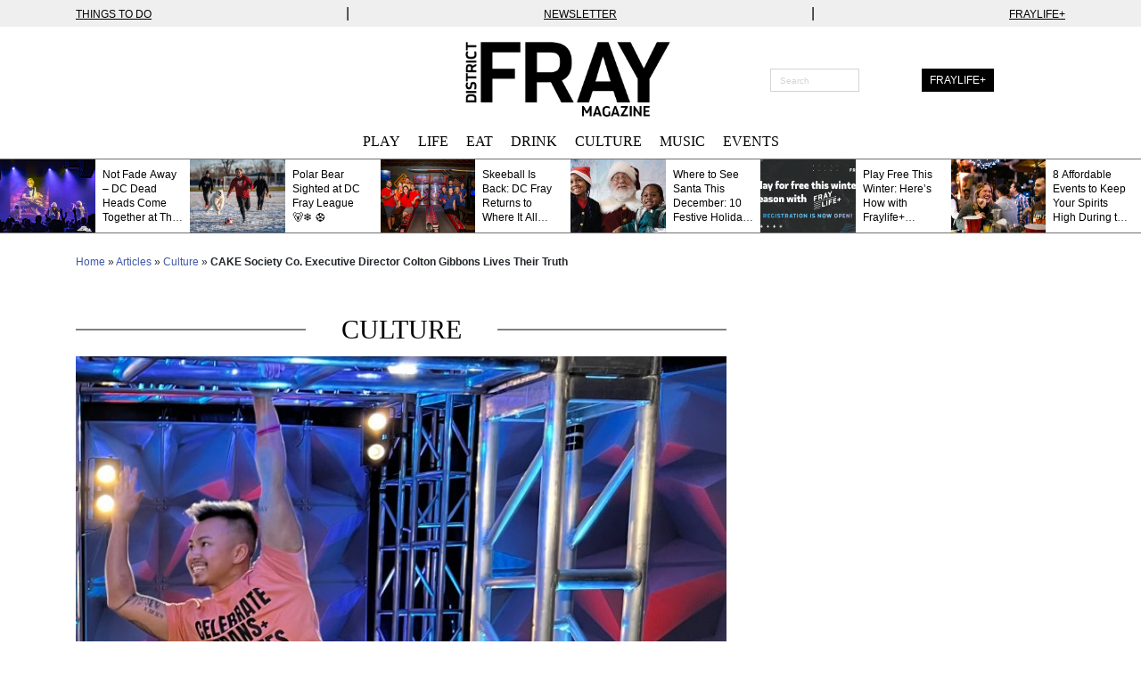

--- FILE ---
content_type: text/html; charset=UTF-8
request_url: https://districtfray.com/articles/cake-society-co-colton-gibbons/
body_size: 26643
content:
<!doctype html>
<html lang="en-US" class="no-js">

<head>
  <meta charset="utf-8">

    <meta http-equiv="X-UA-Compatible" content="IE=edge">

  <title>CAKE Society Co. Executive Director Colton Gibbons Lives Their Truth | District Fray - Making Fun Possible</title>

    <meta name="HandheldFriendly" content="True">
  <meta name="MobileOptimized" content="320">
  <meta name="viewport" content="width=device-width, initial-scale=1" />

  <meta name="theme-color" content="#cccccc">

  <link rel="pingback" href="https://districtfray.com/xmlrpc.php">

    <meta name='robots' content='index, follow, max-image-preview:large, max-snippet:-1, max-video-preview:-1' />
	<style>img:is([sizes="auto" i], [sizes^="auto," i]) { contain-intrinsic-size: 3000px 1500px }</style>
	
<!-- Google Tag Manager for WordPress by gtm4wp.com -->
<script data-cfasync="false" data-pagespeed-no-defer data-cookieconsent="ignore">
	var gtm4wp_datalayer_name = "dataLayer";
	var dataLayer = dataLayer || [];

	const gtm4wp_scrollerscript_debugmode         = false;
	const gtm4wp_scrollerscript_callbacktime      = 100;
	const gtm4wp_scrollerscript_readerlocation    = 150;
	const gtm4wp_scrollerscript_contentelementid  = "content";
	const gtm4wp_scrollerscript_scannertime       = 60;
</script>
<!-- End Google Tag Manager for WordPress by gtm4wp.com -->
	<!-- This site is optimized with the Yoast SEO Premium plugin v25.4 (Yoast SEO v25.5) - https://yoast.com/wordpress/plugins/seo/ -->
	<meta name="description" content="Executive Director of CAKE Society Co. Colton Gibbons speaks with us about Pride&#039;s significance to them and more. Read their Q+A here." />
	<link rel="canonical" href="https://districtfray.com/articles/cake-society-co-colton-gibbons/" />
	<meta property="og:locale" content="en_US" />
	<meta property="og:type" content="article" />
	<meta property="og:title" content="CAKE Society Co. Executive Director Colton Gibbons Lives Their Truth" />
	<meta property="og:description" content="Executive Director of CAKE Society Co. Colton Gibbons speaks with us about Pride&#039;s significance to them and more. Read their Q+A here." />
	<meta property="og:url" content="https://districtfray.com/articles/cake-society-co-colton-gibbons/" />
	<meta property="og:site_name" content="District Fray - Making Fun Possible" />
	<meta property="article:publisher" content="https://www.facebook.com/districtfray/" />
	<meta property="article:modified_time" content="2022-06-03T20:35:53+00:00" />
	<meta property="og:image" content="https://districtfray.com/wp-content/uploads/2022/06/Colton-Gibbons.-Photo-courtesy-of-subject.jpg" />
	<meta property="og:image:width" content="1894" />
	<meta property="og:image:height" content="1262" />
	<meta property="og:image:type" content="image/jpeg" />
	<meta name="twitter:card" content="summary_large_image" />
	<meta name="twitter:site" content="@districtfray" />
	<meta name="twitter:label1" content="Est. reading time" />
	<meta name="twitter:data1" content="1 minute" />
	<script type="application/ld+json" class="yoast-schema-graph">{"@context":"https://schema.org","@graph":[{"@type":"NewsArticle","@id":"https://districtfray.com/articles/cake-society-co-colton-gibbons/#article","isPartOf":{"@id":"https://districtfray.com/articles/cake-society-co-colton-gibbons/"},"author":{"name":"Caroline Cliona Boyle and Bree Rodrigues-Oliveira","@id":"https://districtfray.com/#/schema/person/2b1a34b5b4ccb3a134ed02e3832081e5"},"headline":"CAKE Society Co. Executive Director Colton Gibbons Lives Their Truth","datePublished":"2022-06-01T16:00:09+00:00","dateModified":"2022-06-03T20:35:53+00:00","mainEntityOfPage":{"@id":"https://districtfray.com/articles/cake-society-co-colton-gibbons/"},"wordCount":132,"commentCount":0,"publisher":{"@id":"https://districtfray.com/#organization"},"image":{"@id":"https://districtfray.com/articles/cake-society-co-colton-gibbons/#primaryimage"},"thumbnailUrl":"https://districtfray.com/wp-content/uploads/2022/06/Colton-Gibbons.-Photo-courtesy-of-subject.jpg","inLanguage":"en-US","potentialAction":[{"@type":"CommentAction","name":"Comment","target":["https://districtfray.com/articles/cake-society-co-colton-gibbons/#respond"]}],"copyrightYear":"2022","copyrightHolder":{"@id":"https://districtfray.com/#organization"}},{"@type":"WebPage","@id":"https://districtfray.com/articles/cake-society-co-colton-gibbons/","url":"https://districtfray.com/articles/cake-society-co-colton-gibbons/","name":"CAKE Society Co. Executive Director Colton Gibbons Lives Their Truth | District Fray - Making Fun Possible","isPartOf":{"@id":"https://districtfray.com/#website"},"primaryImageOfPage":{"@id":"https://districtfray.com/articles/cake-society-co-colton-gibbons/#primaryimage"},"image":{"@id":"https://districtfray.com/articles/cake-society-co-colton-gibbons/#primaryimage"},"thumbnailUrl":"https://districtfray.com/wp-content/uploads/2022/06/Colton-Gibbons.-Photo-courtesy-of-subject.jpg","datePublished":"2022-06-01T16:00:09+00:00","dateModified":"2022-06-03T20:35:53+00:00","description":"Executive Director of CAKE Society Co. Colton Gibbons speaks with us about Pride's significance to them and more. Read their Q+A here.","breadcrumb":{"@id":"https://districtfray.com/articles/cake-society-co-colton-gibbons/#breadcrumb"},"inLanguage":"en-US","potentialAction":[{"@type":"ReadAction","target":["https://districtfray.com/articles/cake-society-co-colton-gibbons/"]}]},{"@type":"ImageObject","inLanguage":"en-US","@id":"https://districtfray.com/articles/cake-society-co-colton-gibbons/#primaryimage","url":"https://districtfray.com/wp-content/uploads/2022/06/Colton-Gibbons.-Photo-courtesy-of-subject.jpg","contentUrl":"https://districtfray.com/wp-content/uploads/2022/06/Colton-Gibbons.-Photo-courtesy-of-subject.jpg","width":1894,"height":1262,"caption":"Colton Gibbons. Photo courtesy of subject"},{"@type":"BreadcrumbList","@id":"https://districtfray.com/articles/cake-society-co-colton-gibbons/#breadcrumb","itemListElement":[{"@type":"ListItem","position":1,"name":"Home","item":"https://districtfray.com/"},{"@type":"ListItem","position":2,"name":"Articles","item":"https://districtfray.com/articles/"},{"@type":"ListItem","position":3,"name":"Culture","item":"https://districtfray.com/article-category/culture/"},{"@type":"ListItem","position":4,"name":"CAKE Society Co. Executive Director Colton Gibbons Lives Their Truth"}]},{"@type":"WebSite","@id":"https://districtfray.com/#website","url":"https://districtfray.com/","name":"District Fray Magazine","description":"D.C.&#039;s Entertainment &amp; Recreation Source","publisher":{"@id":"https://districtfray.com/#organization"},"potentialAction":[{"@type":"SearchAction","target":{"@type":"EntryPoint","urlTemplate":"https://districtfray.com/?s={search_term_string}"},"query-input":{"@type":"PropertyValueSpecification","valueRequired":true,"valueName":"search_term_string"}}],"inLanguage":"en-US"},{"@type":["Organization","Place"],"@id":"https://districtfray.com/#organization","name":"District Fray Magazine","url":"https://districtfray.com/","logo":{"@id":"https://districtfray.com/articles/cake-society-co-colton-gibbons/#local-main-organization-logo"},"image":{"@id":"https://districtfray.com/articles/cake-society-co-colton-gibbons/#local-main-organization-logo"},"sameAs":["https://www.facebook.com/districtfray/","https://x.com/districtfray","https://www.linkedin.com/company/district-fray-magazine","https://www.instagram.com/dcfray"],"address":{"@id":"https://districtfray.com/articles/cake-society-co-colton-gibbons/#local-main-place-address"},"telephone":[],"openingHoursSpecification":[{"@type":"OpeningHoursSpecification","dayOfWeek":["Sunday","Monday","Tuesday","Wednesday","Thursday","Friday","Saturday"],"opens":"09:00","closes":"17:00"}]},{"@type":"Person","@id":"https://districtfray.com/#/schema/person/2b1a34b5b4ccb3a134ed02e3832081e5","name":"Caroline Cliona Boyle and Bree Rodrigues-Oliveira","image":{"@type":"ImageObject","inLanguage":"en-US","@id":"https://districtfray.com/#/schema/person/image/","url":"https://secure.gravatar.com/avatar/c464a16818fca1823cbf64986f54f5b280c8f5a6be39633a5167892abcd2e34f?s=96&r=pg","contentUrl":"https://secure.gravatar.com/avatar/c464a16818fca1823cbf64986f54f5b280c8f5a6be39633a5167892abcd2e34f?s=96&r=pg","caption":"Caroline Cliona Boyle and Bree Rodrigues-Oliveira"},"url":"https://districtfray.com/author/caroline-cliona-boyle-and-bryan-rodrigues-oliveira/"},{"@type":"PostalAddress","@id":"https://districtfray.com/articles/cake-society-co-colton-gibbons/#local-main-place-address","streetAddress":"951 V. St NE","addressLocality":"Washington DC","postalCode":"20018","addressRegion":"District of Columbia","addressCountry":"US"},{"@type":"ImageObject","inLanguage":"en-US","@id":"https://districtfray.com/articles/cake-society-co-colton-gibbons/#local-main-organization-logo","url":"https://districtfray.com/wp-content/uploads/2023/02/whitesdoubleslash_blackBG.png","contentUrl":"https://districtfray.com/wp-content/uploads/2023/02/whitesdoubleslash_blackBG.png","width":1668,"height":1667,"caption":"District Fray Magazine"}]}</script>
	<meta name="geo.placename" content="Washington DC" />
	<meta name="geo.region" content="United States (US)" />
	<!-- / Yoast SEO Premium plugin. -->


<link rel='dns-prefetch' href='//flux.broadstreet.ai' />
<link rel='dns-prefetch' href='//cdn.broadstreetads.com' />
<link rel='dns-prefetch' href='//cdn.jsdelivr.net' />
<link rel='dns-prefetch' href='//pro.fontawesome.com' />
<link rel="alternate" type="application/rss+xml" title="District Fray - Making Fun Possible &raquo; Feed" href="https://districtfray.com/feed/" />
<script type="text/javascript" id="wpp-js" src="https://districtfray.com/wp-content/plugins/wordpress-popular-posts/assets/js/wpp.min.js?ver=7.3.3" data-sampling="0" data-sampling-rate="100" data-api-url="https://districtfray.com/wp-json/wordpress-popular-posts" data-post-id="129844" data-token="5feca960d5" data-lang="0" data-debug="0"></script>
<script type="text/javascript">
/* <![CDATA[ */
window._wpemojiSettings = {"baseUrl":"https:\/\/s.w.org\/images\/core\/emoji\/16.0.1\/72x72\/","ext":".png","svgUrl":"https:\/\/s.w.org\/images\/core\/emoji\/16.0.1\/svg\/","svgExt":".svg","source":{"concatemoji":"https:\/\/districtfray.com\/wp-includes\/js\/wp-emoji-release.min.js?ver=6.8.2"}};
/*! This file is auto-generated */
!function(s,n){var o,i,e;function c(e){try{var t={supportTests:e,timestamp:(new Date).valueOf()};sessionStorage.setItem(o,JSON.stringify(t))}catch(e){}}function p(e,t,n){e.clearRect(0,0,e.canvas.width,e.canvas.height),e.fillText(t,0,0);var t=new Uint32Array(e.getImageData(0,0,e.canvas.width,e.canvas.height).data),a=(e.clearRect(0,0,e.canvas.width,e.canvas.height),e.fillText(n,0,0),new Uint32Array(e.getImageData(0,0,e.canvas.width,e.canvas.height).data));return t.every(function(e,t){return e===a[t]})}function u(e,t){e.clearRect(0,0,e.canvas.width,e.canvas.height),e.fillText(t,0,0);for(var n=e.getImageData(16,16,1,1),a=0;a<n.data.length;a++)if(0!==n.data[a])return!1;return!0}function f(e,t,n,a){switch(t){case"flag":return n(e,"\ud83c\udff3\ufe0f\u200d\u26a7\ufe0f","\ud83c\udff3\ufe0f\u200b\u26a7\ufe0f")?!1:!n(e,"\ud83c\udde8\ud83c\uddf6","\ud83c\udde8\u200b\ud83c\uddf6")&&!n(e,"\ud83c\udff4\udb40\udc67\udb40\udc62\udb40\udc65\udb40\udc6e\udb40\udc67\udb40\udc7f","\ud83c\udff4\u200b\udb40\udc67\u200b\udb40\udc62\u200b\udb40\udc65\u200b\udb40\udc6e\u200b\udb40\udc67\u200b\udb40\udc7f");case"emoji":return!a(e,"\ud83e\udedf")}return!1}function g(e,t,n,a){var r="undefined"!=typeof WorkerGlobalScope&&self instanceof WorkerGlobalScope?new OffscreenCanvas(300,150):s.createElement("canvas"),o=r.getContext("2d",{willReadFrequently:!0}),i=(o.textBaseline="top",o.font="600 32px Arial",{});return e.forEach(function(e){i[e]=t(o,e,n,a)}),i}function t(e){var t=s.createElement("script");t.src=e,t.defer=!0,s.head.appendChild(t)}"undefined"!=typeof Promise&&(o="wpEmojiSettingsSupports",i=["flag","emoji"],n.supports={everything:!0,everythingExceptFlag:!0},e=new Promise(function(e){s.addEventListener("DOMContentLoaded",e,{once:!0})}),new Promise(function(t){var n=function(){try{var e=JSON.parse(sessionStorage.getItem(o));if("object"==typeof e&&"number"==typeof e.timestamp&&(new Date).valueOf()<e.timestamp+604800&&"object"==typeof e.supportTests)return e.supportTests}catch(e){}return null}();if(!n){if("undefined"!=typeof Worker&&"undefined"!=typeof OffscreenCanvas&&"undefined"!=typeof URL&&URL.createObjectURL&&"undefined"!=typeof Blob)try{var e="postMessage("+g.toString()+"("+[JSON.stringify(i),f.toString(),p.toString(),u.toString()].join(",")+"));",a=new Blob([e],{type:"text/javascript"}),r=new Worker(URL.createObjectURL(a),{name:"wpTestEmojiSupports"});return void(r.onmessage=function(e){c(n=e.data),r.terminate(),t(n)})}catch(e){}c(n=g(i,f,p,u))}t(n)}).then(function(e){for(var t in e)n.supports[t]=e[t],n.supports.everything=n.supports.everything&&n.supports[t],"flag"!==t&&(n.supports.everythingExceptFlag=n.supports.everythingExceptFlag&&n.supports[t]);n.supports.everythingExceptFlag=n.supports.everythingExceptFlag&&!n.supports.flag,n.DOMReady=!1,n.readyCallback=function(){n.DOMReady=!0}}).then(function(){return e}).then(function(){var e;n.supports.everything||(n.readyCallback(),(e=n.source||{}).concatemoji?t(e.concatemoji):e.wpemoji&&e.twemoji&&(t(e.twemoji),t(e.wpemoji)))}))}((window,document),window._wpemojiSettings);
/* ]]> */
</script>
<style id='wp-emoji-styles-inline-css' type='text/css'>

	img.wp-smiley, img.emoji {
		display: inline !important;
		border: none !important;
		box-shadow: none !important;
		height: 1em !important;
		width: 1em !important;
		margin: 0 0.07em !important;
		vertical-align: -0.1em !important;
		background: none !important;
		padding: 0 !important;
	}
</style>
<link rel='stylesheet' id='wp-block-library-css' href='https://districtfray.com/wp-includes/css/dist/block-library/style.min.css?ver=6.8.2' type='text/css' media='all' />
<style id='classic-theme-styles-inline-css' type='text/css'>
/*! This file is auto-generated */
.wp-block-button__link{color:#fff;background-color:#32373c;border-radius:9999px;box-shadow:none;text-decoration:none;padding:calc(.667em + 2px) calc(1.333em + 2px);font-size:1.125em}.wp-block-file__button{background:#32373c;color:#fff;text-decoration:none}
</style>
<style id='global-styles-inline-css' type='text/css'>
:root{--wp--preset--aspect-ratio--square: 1;--wp--preset--aspect-ratio--4-3: 4/3;--wp--preset--aspect-ratio--3-4: 3/4;--wp--preset--aspect-ratio--3-2: 3/2;--wp--preset--aspect-ratio--2-3: 2/3;--wp--preset--aspect-ratio--16-9: 16/9;--wp--preset--aspect-ratio--9-16: 9/16;--wp--preset--color--black: #000000;--wp--preset--color--cyan-bluish-gray: #abb8c3;--wp--preset--color--white: #ffffff;--wp--preset--color--pale-pink: #f78da7;--wp--preset--color--vivid-red: #cf2e2e;--wp--preset--color--luminous-vivid-orange: #ff6900;--wp--preset--color--luminous-vivid-amber: #fcb900;--wp--preset--color--light-green-cyan: #7bdcb5;--wp--preset--color--vivid-green-cyan: #00d084;--wp--preset--color--pale-cyan-blue: #8ed1fc;--wp--preset--color--vivid-cyan-blue: #0693e3;--wp--preset--color--vivid-purple: #9b51e0;--wp--preset--gradient--vivid-cyan-blue-to-vivid-purple: linear-gradient(135deg,rgba(6,147,227,1) 0%,rgb(155,81,224) 100%);--wp--preset--gradient--light-green-cyan-to-vivid-green-cyan: linear-gradient(135deg,rgb(122,220,180) 0%,rgb(0,208,130) 100%);--wp--preset--gradient--luminous-vivid-amber-to-luminous-vivid-orange: linear-gradient(135deg,rgba(252,185,0,1) 0%,rgba(255,105,0,1) 100%);--wp--preset--gradient--luminous-vivid-orange-to-vivid-red: linear-gradient(135deg,rgba(255,105,0,1) 0%,rgb(207,46,46) 100%);--wp--preset--gradient--very-light-gray-to-cyan-bluish-gray: linear-gradient(135deg,rgb(238,238,238) 0%,rgb(169,184,195) 100%);--wp--preset--gradient--cool-to-warm-spectrum: linear-gradient(135deg,rgb(74,234,220) 0%,rgb(151,120,209) 20%,rgb(207,42,186) 40%,rgb(238,44,130) 60%,rgb(251,105,98) 80%,rgb(254,248,76) 100%);--wp--preset--gradient--blush-light-purple: linear-gradient(135deg,rgb(255,206,236) 0%,rgb(152,150,240) 100%);--wp--preset--gradient--blush-bordeaux: linear-gradient(135deg,rgb(254,205,165) 0%,rgb(254,45,45) 50%,rgb(107,0,62) 100%);--wp--preset--gradient--luminous-dusk: linear-gradient(135deg,rgb(255,203,112) 0%,rgb(199,81,192) 50%,rgb(65,88,208) 100%);--wp--preset--gradient--pale-ocean: linear-gradient(135deg,rgb(255,245,203) 0%,rgb(182,227,212) 50%,rgb(51,167,181) 100%);--wp--preset--gradient--electric-grass: linear-gradient(135deg,rgb(202,248,128) 0%,rgb(113,206,126) 100%);--wp--preset--gradient--midnight: linear-gradient(135deg,rgb(2,3,129) 0%,rgb(40,116,252) 100%);--wp--preset--font-size--small: 13px;--wp--preset--font-size--medium: 20px;--wp--preset--font-size--large: 36px;--wp--preset--font-size--x-large: 42px;--wp--preset--spacing--20: 0.44rem;--wp--preset--spacing--30: 0.67rem;--wp--preset--spacing--40: 1rem;--wp--preset--spacing--50: 1.5rem;--wp--preset--spacing--60: 2.25rem;--wp--preset--spacing--70: 3.38rem;--wp--preset--spacing--80: 5.06rem;--wp--preset--shadow--natural: 6px 6px 9px rgba(0, 0, 0, 0.2);--wp--preset--shadow--deep: 12px 12px 50px rgba(0, 0, 0, 0.4);--wp--preset--shadow--sharp: 6px 6px 0px rgba(0, 0, 0, 0.2);--wp--preset--shadow--outlined: 6px 6px 0px -3px rgba(255, 255, 255, 1), 6px 6px rgba(0, 0, 0, 1);--wp--preset--shadow--crisp: 6px 6px 0px rgba(0, 0, 0, 1);}:where(.is-layout-flex){gap: 0.5em;}:where(.is-layout-grid){gap: 0.5em;}body .is-layout-flex{display: flex;}.is-layout-flex{flex-wrap: wrap;align-items: center;}.is-layout-flex > :is(*, div){margin: 0;}body .is-layout-grid{display: grid;}.is-layout-grid > :is(*, div){margin: 0;}:where(.wp-block-columns.is-layout-flex){gap: 2em;}:where(.wp-block-columns.is-layout-grid){gap: 2em;}:where(.wp-block-post-template.is-layout-flex){gap: 1.25em;}:where(.wp-block-post-template.is-layout-grid){gap: 1.25em;}.has-black-color{color: var(--wp--preset--color--black) !important;}.has-cyan-bluish-gray-color{color: var(--wp--preset--color--cyan-bluish-gray) !important;}.has-white-color{color: var(--wp--preset--color--white) !important;}.has-pale-pink-color{color: var(--wp--preset--color--pale-pink) !important;}.has-vivid-red-color{color: var(--wp--preset--color--vivid-red) !important;}.has-luminous-vivid-orange-color{color: var(--wp--preset--color--luminous-vivid-orange) !important;}.has-luminous-vivid-amber-color{color: var(--wp--preset--color--luminous-vivid-amber) !important;}.has-light-green-cyan-color{color: var(--wp--preset--color--light-green-cyan) !important;}.has-vivid-green-cyan-color{color: var(--wp--preset--color--vivid-green-cyan) !important;}.has-pale-cyan-blue-color{color: var(--wp--preset--color--pale-cyan-blue) !important;}.has-vivid-cyan-blue-color{color: var(--wp--preset--color--vivid-cyan-blue) !important;}.has-vivid-purple-color{color: var(--wp--preset--color--vivid-purple) !important;}.has-black-background-color{background-color: var(--wp--preset--color--black) !important;}.has-cyan-bluish-gray-background-color{background-color: var(--wp--preset--color--cyan-bluish-gray) !important;}.has-white-background-color{background-color: var(--wp--preset--color--white) !important;}.has-pale-pink-background-color{background-color: var(--wp--preset--color--pale-pink) !important;}.has-vivid-red-background-color{background-color: var(--wp--preset--color--vivid-red) !important;}.has-luminous-vivid-orange-background-color{background-color: var(--wp--preset--color--luminous-vivid-orange) !important;}.has-luminous-vivid-amber-background-color{background-color: var(--wp--preset--color--luminous-vivid-amber) !important;}.has-light-green-cyan-background-color{background-color: var(--wp--preset--color--light-green-cyan) !important;}.has-vivid-green-cyan-background-color{background-color: var(--wp--preset--color--vivid-green-cyan) !important;}.has-pale-cyan-blue-background-color{background-color: var(--wp--preset--color--pale-cyan-blue) !important;}.has-vivid-cyan-blue-background-color{background-color: var(--wp--preset--color--vivid-cyan-blue) !important;}.has-vivid-purple-background-color{background-color: var(--wp--preset--color--vivid-purple) !important;}.has-black-border-color{border-color: var(--wp--preset--color--black) !important;}.has-cyan-bluish-gray-border-color{border-color: var(--wp--preset--color--cyan-bluish-gray) !important;}.has-white-border-color{border-color: var(--wp--preset--color--white) !important;}.has-pale-pink-border-color{border-color: var(--wp--preset--color--pale-pink) !important;}.has-vivid-red-border-color{border-color: var(--wp--preset--color--vivid-red) !important;}.has-luminous-vivid-orange-border-color{border-color: var(--wp--preset--color--luminous-vivid-orange) !important;}.has-luminous-vivid-amber-border-color{border-color: var(--wp--preset--color--luminous-vivid-amber) !important;}.has-light-green-cyan-border-color{border-color: var(--wp--preset--color--light-green-cyan) !important;}.has-vivid-green-cyan-border-color{border-color: var(--wp--preset--color--vivid-green-cyan) !important;}.has-pale-cyan-blue-border-color{border-color: var(--wp--preset--color--pale-cyan-blue) !important;}.has-vivid-cyan-blue-border-color{border-color: var(--wp--preset--color--vivid-cyan-blue) !important;}.has-vivid-purple-border-color{border-color: var(--wp--preset--color--vivid-purple) !important;}.has-vivid-cyan-blue-to-vivid-purple-gradient-background{background: var(--wp--preset--gradient--vivid-cyan-blue-to-vivid-purple) !important;}.has-light-green-cyan-to-vivid-green-cyan-gradient-background{background: var(--wp--preset--gradient--light-green-cyan-to-vivid-green-cyan) !important;}.has-luminous-vivid-amber-to-luminous-vivid-orange-gradient-background{background: var(--wp--preset--gradient--luminous-vivid-amber-to-luminous-vivid-orange) !important;}.has-luminous-vivid-orange-to-vivid-red-gradient-background{background: var(--wp--preset--gradient--luminous-vivid-orange-to-vivid-red) !important;}.has-very-light-gray-to-cyan-bluish-gray-gradient-background{background: var(--wp--preset--gradient--very-light-gray-to-cyan-bluish-gray) !important;}.has-cool-to-warm-spectrum-gradient-background{background: var(--wp--preset--gradient--cool-to-warm-spectrum) !important;}.has-blush-light-purple-gradient-background{background: var(--wp--preset--gradient--blush-light-purple) !important;}.has-blush-bordeaux-gradient-background{background: var(--wp--preset--gradient--blush-bordeaux) !important;}.has-luminous-dusk-gradient-background{background: var(--wp--preset--gradient--luminous-dusk) !important;}.has-pale-ocean-gradient-background{background: var(--wp--preset--gradient--pale-ocean) !important;}.has-electric-grass-gradient-background{background: var(--wp--preset--gradient--electric-grass) !important;}.has-midnight-gradient-background{background: var(--wp--preset--gradient--midnight) !important;}.has-small-font-size{font-size: var(--wp--preset--font-size--small) !important;}.has-medium-font-size{font-size: var(--wp--preset--font-size--medium) !important;}.has-large-font-size{font-size: var(--wp--preset--font-size--large) !important;}.has-x-large-font-size{font-size: var(--wp--preset--font-size--x-large) !important;}
:where(.wp-block-post-template.is-layout-flex){gap: 1.25em;}:where(.wp-block-post-template.is-layout-grid){gap: 1.25em;}
:where(.wp-block-columns.is-layout-flex){gap: 2em;}:where(.wp-block-columns.is-layout-grid){gap: 2em;}
:root :where(.wp-block-pullquote){font-size: 1.5em;line-height: 1.6;}
</style>
<link rel='stylesheet' id='foobox-free-min-css' href='https://districtfray.com/wp-content/plugins/foobox-image-lightbox/free/css/foobox.free.min.css?ver=2.7.35' type='text/css' media='all' />
<link rel='stylesheet' id='wordpress-popular-posts-css-css' href='https://districtfray.com/wp-content/plugins/wordpress-popular-posts/assets/css/wpp.css?ver=7.3.3' type='text/css' media='all' />
<link rel='stylesheet' id='slick-stylesheet-css' href='https://cdn.jsdelivr.net/npm/slick-carousel@1.8.1/slick/slick.css?ver=1.8.1' type='text/css' media='all' />
<link rel='stylesheet' id='coyote-stylesheet-css' href='https://districtfray.com/wp-content/themes/district-fray-theme/dist/styles/main.css?ver=1755680697' type='text/css' media='all' />
<link rel='stylesheet' id='fontawesome-css' href='//pro.fontawesome.com/releases/v5.12.1/css/all.css?ver=5.12.1' type='text/css' media='all' />
<script type="text/javascript" src="//flux.broadstreet.ai/emit/7706.js?ver=1.0.0" id="broadstreet-analytics-js" async="async" data-wp-strategy="async"></script>
<script async data-cfasync='false' type="text/javascript" src="//cdn.broadstreetads.com/init-2.min.js?v=1.51.9&amp;ver=6.8.2" id="broadstreet-init-js"></script>
<script type="text/javascript" src="https://districtfray.com/wp-content/plugins/duracelltomi-google-tag-manager/dist/js/analytics-talk-content-tracking.js?ver=1.21.1" id="gtm4wp-scroll-tracking-js"></script>
<script type="text/javascript" src="https://districtfray.com/wp-includes/js/jquery/jquery.min.js?ver=3.7.1" id="jquery-core-js"></script>
<script type="text/javascript" src="https://districtfray.com/wp-includes/js/jquery/jquery-migrate.min.js?ver=3.4.1" id="jquery-migrate-js"></script>
<script type="text/javascript" src="https://districtfray.com/wp-content/plugins/wp-image-zoooom/assets/js/jquery.image_zoom.min.js?ver=1.60" id="image_zoooom-js" defer="defer" data-wp-strategy="defer"></script>
<script type="text/javascript" id="image_zoooom-init-js-extra">
/* <![CDATA[ */
var IZ = {"options":{"lensShape":"square","zoomType":"lens","lensSize":400,"borderSize":1,"borderColour":"#ffffff","cursor":"crosshair","lensFadeIn":300,"lensFadeOut":300,"tint":"true","tintColour":"#ffffff","tintOpacity":0.1},"with_woocommerce":"0","exchange_thumbnails":"0","enable_mobile":"0","woo_categories":"0","woo_slider":"0","enable_surecart":"0"};
/* ]]> */
</script>
<script type="text/javascript" src="https://districtfray.com/wp-content/plugins/wp-image-zoooom/assets/js/image_zoom-init.js?ver=1.60" id="image_zoooom-init-js" defer="defer" data-wp-strategy="defer"></script>
<script type="text/javascript" id="foobox-free-min-js-before">
/* <![CDATA[ */
/* Run FooBox FREE (v2.7.35) */
var FOOBOX = window.FOOBOX = {
	ready: true,
	disableOthers: false,
	o: {wordpress: { enabled: true }, countMessage:'image %index of %total', captions: { dataTitle: ["captionTitle","title"], dataDesc: ["captionDesc","description"] }, rel: '', excludes:'.fbx-link,.nofoobox,.nolightbox,a[href*="pinterest.com/pin/create/button/"]', affiliate : { enabled: false }},
	selectors: [
		".foogallery-container.foogallery-lightbox-foobox", ".foogallery-container.foogallery-lightbox-foobox-free", ".gallery", ".wp-block-gallery", ".wp-caption", ".wp-block-image", "a:has(img[class*=wp-image-])", ".foobox"
	],
	pre: function( $ ){
		// Custom JavaScript (Pre)
		
	},
	post: function( $ ){
		// Custom JavaScript (Post)
		
		// Custom Captions Code
		
	},
	custom: function( $ ){
		// Custom Extra JS
		
	}
};
/* ]]> */
</script>
<script type="text/javascript" src="https://districtfray.com/wp-content/plugins/foobox-image-lightbox/free/js/foobox.free.min.js?ver=2.7.35" id="foobox-free-min-js"></script>
<script type="text/javascript" src="https://districtfray.com/wp-content/themes/district-fray-theme/library/js/libs/modernizr.custom.min.js?ver=2.5.3" id="coyote-modernizr-js"></script>
<script type="text/javascript" id="coyote-js-js-extra">
/* <![CDATA[ */
var wpAjax = {"ajaxUrl":"https:\/\/districtfray.com\/wp-admin\/admin-ajax.php","nonce":"c42f64ad8b"};
var coyoteLocalVars = {"site_url":"https:\/\/districtfray.com","ajax_url":"https:\/\/districtfray.com\/wp-admin\/admin-ajax.php"};
/* ]]> */
</script>
<script type="text/javascript" src="https://districtfray.com/wp-content/themes/district-fray-theme/dist/scripts/main.js?ver=1755680697" id="coyote-js-js"></script>
<link rel="https://api.w.org/" href="https://districtfray.com/wp-json/" /><link rel="alternate" title="oEmbed (JSON)" type="application/json+oembed" href="https://districtfray.com/wp-json/oembed/1.0/embed?url=https%3A%2F%2Fdistrictfray.com%2Farticles%2Fcake-society-co-colton-gibbons%2F" />
<link rel="alternate" title="oEmbed (XML)" type="text/xml+oembed" href="https://districtfray.com/wp-json/oembed/1.0/embed?url=https%3A%2F%2Fdistrictfray.com%2Farticles%2Fcake-society-co-colton-gibbons%2F&#038;format=xml" />

<!-- Google Tag Manager for WordPress by gtm4wp.com -->
<!-- GTM Container placement set to automatic -->
<script data-cfasync="false" data-pagespeed-no-defer data-cookieconsent="ignore">
	var dataLayer_content = {"visitorLoginState":"logged-out","visitorType":"visitor-logged-out","pageTitle":"CAKE Society Co. Executive Director Colton Gibbons Lives Their Truth | District Fray - Making Fun Possible","pagePostType":"articles_type","pagePostType2":"single-articles_type"};
	dataLayer.push( dataLayer_content );
</script>
<script data-cfasync="false" data-pagespeed-no-defer data-cookieconsent="ignore">
(function(w,d,s,l,i){w[l]=w[l]||[];w[l].push({'gtm.start':
new Date().getTime(),event:'gtm.js'});var f=d.getElementsByTagName(s)[0],
j=d.createElement(s),dl=l!='dataLayer'?'&l='+l:'';j.async=true;j.src=
'//www.googletagmanager.com/gtm.js?id='+i+dl;f.parentNode.insertBefore(j,f);
})(window,document,'script','dataLayer','GTM-TSRGBJJ');
</script>
<!-- End Google Tag Manager for WordPress by gtm4wp.com -->            <style id="wpp-loading-animation-styles">@-webkit-keyframes bgslide{from{background-position-x:0}to{background-position-x:-200%}}@keyframes bgslide{from{background-position-x:0}to{background-position-x:-200%}}.wpp-widget-block-placeholder,.wpp-shortcode-placeholder{margin:0 auto;width:60px;height:3px;background:#dd3737;background:linear-gradient(90deg,#dd3737 0%,#571313 10%,#dd3737 100%);background-size:200% auto;border-radius:3px;-webkit-animation:bgslide 1s infinite linear;animation:bgslide 1s infinite linear}</style>
                  <meta name="onesignal" content="wordpress-plugin"/>
            <script>

      window.OneSignalDeferred = window.OneSignalDeferred || [];

      OneSignalDeferred.push(function(OneSignal) {
        var oneSignal_options = {};
        window._oneSignalInitOptions = oneSignal_options;

        oneSignal_options['serviceWorkerParam'] = { scope: '/' };
oneSignal_options['serviceWorkerPath'] = 'OneSignalSDKWorker.js.php';

        OneSignal.Notifications.setDefaultUrl("https://districtfray.com");

        oneSignal_options['wordpress'] = true;
oneSignal_options['appId'] = 'aa01fea8-82ff-48c9-9777-f5d077a4010e';
oneSignal_options['allowLocalhostAsSecureOrigin'] = true;
oneSignal_options['welcomeNotification'] = { };
oneSignal_options['welcomeNotification']['title'] = "Welcome to District Fray";
oneSignal_options['welcomeNotification']['message'] = "Thanks for turning on your notifications! Let\\\&#039;s make fun possible!";
oneSignal_options['welcomeNotification']['url'] = "https://districtfray.com/";
oneSignal_options['path'] = "https://districtfray.com/wp-content/plugins/onesignal-free-web-push-notifications/sdk_files/";
oneSignal_options['safari_web_id'] = "aa01fea8-82ff-48c9-9777-f5d077a4010e";
oneSignal_options['persistNotification'] = true;
oneSignal_options['promptOptions'] = { };
oneSignal_options['promptOptions']['actionMessage'] = "Turn on notifications to receive updates from District Fray";
oneSignal_options['promptOptions']['exampleNotificationTitleDesktop'] = "This is an example notification";
oneSignal_options['promptOptions']['exampleNotificationMessageDesktop'] = "Notifications will appear on your desktop";
oneSignal_options['promptOptions']['exampleNotificationTitleMobile'] = "Example notification";
oneSignal_options['promptOptions']['exampleNotificationMessageMobile'] = "Notifications will appear on your device";
oneSignal_options['promptOptions']['exampleNotificationCaption'] = "You can unsubscribe any time.";
oneSignal_options['promptOptions']['acceptButtonText'] = "YES PLEASE";
oneSignal_options['promptOptions']['cancelButtonText'] = "NO THANKS";
oneSignal_options['promptOptions']['siteName'] = "https://districtfray.com/";
oneSignal_options['promptOptions']['autoAcceptTitle'] = "Click Allow";
oneSignal_options['notifyButton'] = { };
oneSignal_options['notifyButton']['enable'] = true;
oneSignal_options['notifyButton']['position'] = 'bottom-right';
oneSignal_options['notifyButton']['theme'] = 'inverse';
oneSignal_options['notifyButton']['size'] = 'medium';
oneSignal_options['notifyButton']['showCredit'] = true;
oneSignal_options['notifyButton']['text'] = {};
oneSignal_options['notifyButton']['text']['tip.state.unsubscribed'] = 'Oops! Looks like you\&#039;ve turned off notifications.';
oneSignal_options['notifyButton']['text']['tip.state.subscribed'] = 'Hooray! You\&#039;ve turned on notifications.';
oneSignal_options['notifyButton']['text']['tip.state.blocked'] = 'Uh-oh! Looks like your notifications are blocked.';
oneSignal_options['notifyButton']['text']['message.action.subscribed'] = 'Thanks! You\\\&#039;re all set.';
oneSignal_options['notifyButton']['text']['message.action.resubscribed'] = 'Hooray and welcome back!';
oneSignal_options['notifyButton']['text']['message.action.unsubscribed'] = 'Oops, looks like you turned offed notifications.';
oneSignal_options['notifyButton']['text']['dialog.main.title'] = 'Manage Your Notifications';
oneSignal_options['notifyButton']['text']['dialog.main.button.subscribe'] = 'TURN ON NOTIFICATIONS';
oneSignal_options['notifyButton']['text']['dialog.main.button.unsubscribe'] = 'TURN OFF NOTIFICATIONS';
oneSignal_options['notifyButton']['text']['dialog.blocked.title'] = 'Unblock Notifications';
oneSignal_options['notifyButton']['text']['dialog.blocked.message'] = 'Need help unblocking notifications?';
              OneSignal.init(window._oneSignalInitOptions);
              OneSignal.Slidedown.promptPush()      });

      function documentInitOneSignal() {
        var oneSignal_elements = document.getElementsByClassName("OneSignal-prompt");

        var oneSignalLinkClickHandler = function(event) { OneSignal.Notifications.requestPermission(); event.preventDefault(); };        for(var i = 0; i < oneSignal_elements.length; i++)
          oneSignal_elements[i].addEventListener('click', oneSignalLinkClickHandler, false);
      }

      if (document.readyState === 'complete') {
           documentInitOneSignal();
      }
      else {
           window.addEventListener("load", function(event){
               documentInitOneSignal();
          });
      }
    </script>
<style type="text/css">img.zoooom,.zoooom img{padding:0!important;}</style><script type="text/javascript"></script><link rel="icon" href="https://districtfray.com/wp-content/uploads/2020/03/cropped-fray-favicon-32x32.png" sizes="32x32" />
<link rel="icon" href="https://districtfray.com/wp-content/uploads/2020/03/cropped-fray-favicon-192x192.png" sizes="192x192" />
<link rel="apple-touch-icon" href="https://districtfray.com/wp-content/uploads/2020/03/cropped-fray-favicon-180x180.png" />
<meta name="msapplication-TileImage" content="https://districtfray.com/wp-content/uploads/2020/03/cropped-fray-favicon-270x270.png" />
		<style type="text/css" id="wp-custom-css">
			/*
center title
*/

.page-title.centertitle {
    position: relative;
    text-align: center;
    line-height: 1.1538;
    font-size: 26px;
}

.page-title.centertitle:before {
    content: '';
    position: absolute;
    width: 100%;
    height: 1px;
    background: #000;
    left: 0;
    right: 0;
    top: 50%;
    -webkit-transform: translateY(-50%);
    transform: translateY(-50%);
}

.page-title.centertitle span {
    padding-left: 30px;
    padding-right: 30px;
    background: #fff;
    position: relative;
    display: inline-block;
    background: #fff;
}

/* end center title */

.single #author-bio-box {
    display: none !important;
}

.post-type-archive-directory .container {
    padding-top: 40px;
    padding-bottom: 40px;
}

.guide-templ-form input[type="text"] {
    width: 100% !important;
    display: inline !important;
    padding-top: 10px !important;
    padding-bottom: 10px !important;
    border: 1px solid #3AB3A9 !important;
}

.guide-templ-form input[type="submit"] {
    width: 200px !important;
    margin: 0 auto !important;
    display: block !important;
    background-image: linear-gradient(#3AB3A9, #7FCA6F) !important;
    text-align: center !important;
    padding-top: 13px !important;
    padding-bottom: 13px !important;
    color: #fff !important;
    border-radius: 3px !important;
    transition: all 0.4s;
    -webkit-transition: all 0.4s;
}

.guide-templ-form input[type="submit"]:hover {
    background-image: linear-gradient(#0C45A6, #6b92d6) !important;
}

body .guide-templ-form h2.gform_submission_error {
    font-size: 16px !important;
    line-height: 1.2 !important;
    color: #a20303 !important;
}

.logged-in.et_pb_3rd_party_theme .hide-logged-in {
    display: block !important;
}

.logged-in .hide-logged-out,
.hide-logged-out {
    display: block !important;
}

.hide-logged-out,
.logged-in .hide-logged-in {
    display: none !important;
}


.widget-title {
    /* this is the widget text*/
    font-family: Georgia;
    font-size: 17px;
    margin-left: 0px;
}

.upcomin-ev p {
    margin-bottom: 0 !important;
}

.thumb-wrap.upcomin-ev {
    margin-bottom: 20px;
}

.btn.upcomin-ev {
    margin-bottom: 30px;
}

.sidebar #text-2,
.sidebar #text-5,
.sidebar #text-3,
.sidebar #text-8,
.sidebar #text-4,
.sidebar #text-7,
.sidebar #text-6 {
    max-width: 270px !important;
    margin: 30px auto 15px auto !important;
}

.sidebar #text-2 .col-8,
.sidebar #text-5 .col-8,
.sidebar #text-3 .col-8,
.sidebar #text-8 .col-8,
.sidebar #text-4 .col-8,
.sidebar #text-7 .col-8,
.sidebar #text-6 .col-8 {
    padding-left: 0 !important;
    padding-right: 0 !important;
    flex: 60%;
    max-width: 60%;
    box-sizing: border-box;
}

.sidebar #text-2 .col-4,
.sidebar #text-5 .col-4,
.sidebar #text-3 .col-4,
.sidebar #text-8 .col-4,
.sidebar #text-4 .col-4,
.sidebar #text-7 .col-4,
.sidebar #text-6 .col-4 {
    padding-left: 0 !important;
    padding-right: 0 !important;
    flex: 40%;
    max-width: 40%;
    box-sizing: border-box;
}

#text-2 h3.widget-title,
#text-5 h3.widget-title,
#text-3 h3.widget-title,
#text-8 h3.widget-title,
#text-4 h3.widget-title,
#text-7 h3.widget-title,
#text-6 h3.widget-title {
    margin-bottom: 15px !important;
}


.sidebar .widget-title {
    font-size: 15px;
    text-align: center !important;
    display: block;
    margin-bottom: .5rem;
}

#text-19 img {
    margin-bottom: 25px
}

.sidebar #adsanity-group-18 {
    margin-top: -20px;
    margin-bottom: 0 !important;
}

body .scroll-logo img {
    height: 40px !important;
    top: -2px !important;
}

.is-sticky .primary-nav-wrap {
    padding-top: 7px;
}

.sticky-wrapper.is-sticky .scroll-container-hide {
    padding-top: 4px;
}

@media screen and (max-width: 767px) {

    .mob-flex-10 {
        flex: 10% !important;
        max-width: 10%;
    }

    .mob-flex-90 {
        flex: 90% !important;
        max-width: 90%;
    }

    .mob-flex-90 #logo img {
        max-width: 230px !important;
        margin-left: -10%;
        margin-top: 6px;
    }

    .mob-flex-10 button:focus {
        outline: none;
    }

    .page-title.centertitle span {
        padding-left: 15px;
        padding-right: 15px;
        max-width: 80%;
    }
}

#memberPriceInfo .member_link {
	color: #499692;
	text-decoration: underline;
	font-weight: 500;
}

#memberPriceInfo  .learn-more{
	display: inline-flex;
    border-radius: 0;
    border: 0;
    color: #499692;
		text-decoration: underline;
    font-size: 15px;
    font-family: Georgia, serif;
    line-height: 1.2;
    transition: background .25s ease;
	
}
#memberPriceInfo  .member_link:hover,
#memberPriceInfo  .learn-more:hover{
	text-decoration: none;
}



		</style>
		  
      <!-- Facebook Opengraph -->
  <meta property="og:url" content="https://districtfray.com/articles/cake-society-co-colton-gibbons/" />
      <meta property="og:title" content="CAKE Society Co. Executive Director Colton Gibbons Lives Their Truth" />
    <meta property="og:description" content=""[Pride means] living in my truth, happily and fully while being empowered and celebrated."" />
    <meta property="og:type" content="article" />
          <meta property="og:image"
            content="https://districtfray.com/wp-content/uploads/2022/06/Colton-Gibbons.-Photo-courtesy-of-subject-150x150.jpg" />
        
		
  
</head>
	
	
<body class="wp-singular articles_type-template-default single single-articles_type postid-129844 wp-theme-district-fray-theme" itemscope itemtype="http://schema.org/WebPage">
	
<div id="container" class="total-page-container">

  <header class="header" role="banner" itemscope itemtype="http://schema.org/WPHeader">
    <div id="inner-header" class="cf">
      <noscript>
        <div class="no-js-notice">
          <p><b>JavaScript has been disabled.</b> Some website features may not work as expected.</p>
        </div>
      </noscript>
      <div class="top-bar">
        <div class="container">
          <div class="d-flex justify-content-between align-middle">
                                                                                                      <div class="single-text-link col-shrink">
                        <span class="text"></span>
                                                  <a class="button" href="https://districtfray.com/eventscalendar/"
                             target="_self">Things To Do</a>
                                              </div>
                      <div class="divider col-auto">|</div>
                                                                                                                  <div class="single-text-link col-shrink">
                        <span class="text"></span>
                                                  <a class="button" href="https://districtfray.com/newsletter/"
                             target="_self">Newsletter</a>
                                              </div>
                      <div class="divider col-auto">|</div>
                                                                                                                  <div class="single-text-link col-shrink">
                        <span class="text"></span>
                                                  <a class="button" href="https://commi.sh/users/leagues/2/membership_benefits?banner_id=4"
                             target="_self">Fraylife+</a>
                                              </div>
                      <div class="divider col-auto">|</div>
                                                                                          </div>
        </div>
      </div>
      <div id="meganav-contain">
        <div class="header-container">
  <div class="pre-nav row">
    <div class="nav-toggle-wrap col-4 col-sm-2 d-md-none col-md-5 col-lg-5 mob-flex-10">
      <button class="navbar-toggler d-md-none" type="button" data-toggle="collapse" data-target="#site-primary-nav" aria-controls="site-primary-nav" aria-expanded="false" aria-label="Toggle navigation">
        <span class="sr-only">Toggle navigation</span>
        <span class="icon-bar"></span>
        <span class="icon-bar"></span>
        <span class="icon-bar"></span>
      </button>
    </div>
    <div class="d-none d-md-block col-md-5 col-lg-5 text-left">
          </div>
    <div class="col-4 col-sm-8 col-md-3 col-lg-2 text-center mob-flex-90">
            <a id="logo" class="navbar-brand" href="https://districtfray.com" rel="nofollow">
        <img width="832" height="480" src="https://districtfray.com/wp-content/uploads/2020/03/DistrictFraylogo-01.png" class="d-none d-md-block desktop-logo" alt="" decoding="async" fetchpriority="high" srcset="https://districtfray.com/wp-content/uploads/2020/03/DistrictFraylogo-01.png 832w, https://districtfray.com/wp-content/uploads/2020/03/DistrictFraylogo-01-300x173.png 300w, https://districtfray.com/wp-content/uploads/2020/03/DistrictFraylogo-01-768x443.png 768w" sizes="(max-width: 832px) 100vw, 832px" /><img width="361" height="63" src="https://districtfray.com/wp-content/uploads/2021/07/DFM_Mobile_logo.png" class="d-md-none mobile-logo" alt="" decoding="async" srcset="https://districtfray.com/wp-content/uploads/2021/07/DFM_Mobile_logo.png 361w, https://districtfray.com/wp-content/uploads/2021/07/DFM_Mobile_logo-300x52.png 300w" sizes="(max-width: 361px) 100vw, 361px" />      </a>
    </div>

    <div class="d-none d-md-block col-xs-3 col-sm-3 col-md-1"></div>
    <div class="search-login-wrap col-12 col-sm-6 d-none d-md-block col-md-3 col-lg-4">
      <div class="row justify-content-center align-items-center">
        <div class="col-4 col-md-12 col-lg-3">
          <form method="get" id="searchform" action="https://districtfray.com/">
            <input type="text" placeholder="Search" name="s" id="s" />
            <input type="hidden" id="searchsubmit" />
          </form>
        </div>
        <div class="login-wrap col-8 col-md-12 col-lg-8 text-right text-md-center">
                      <!-- <a class="button btn-sm d-inline-block rounded-0" href="< ?php echo home_url('login'); ?>" title="Login">
              < ?php echo get_field('_microcopy_log_in', 'option') ?: __('Log In', 'coyotetheme'); ?>
            </a> -->
            <a class="button btn-sm d-inline-block rounded-0" href="https://commi.sh/users/leagues/2/membership_benefits?banner_id=4">
              Fraylife+            </a>
                  </div>
      </div>
    </div>
  </div>
</div>

<nav class="navbar poop navbar-expand-md navbar-light" id="header-nav" role="navigation" itemscope itemtype="http://schema.org/SiteNavigationElement">
  <div class="container container-md-fluid">
    <div class="row text-center">
      <div class="sticky-logo-wrap">
        <a id="logo" class="scroll-container-hide scroll-logo navbar-brand" href="https://districtfray.com" rel="nofollow">
            <img width="361" height="63" src="https://districtfray.com/wp-content/uploads/2021/07/DFM_Mobile_logo.png" class="sticky-logo" alt="" decoding="async" srcset="https://districtfray.com/wp-content/uploads/2021/07/DFM_Mobile_logo.png 361w, https://districtfray.com/wp-content/uploads/2021/07/DFM_Mobile_logo-300x52.png 300w" sizes="(max-width: 361px) 100vw, 361px" />        </a>
      </div>
      <div class="search-login-wrap col-12 col-sm-12 d-md-none">
        <div class="row justify-content-center align-items-center">
          <div class="col-12 col-md-12 col-lg-3">
            <form method="get" id="searchform" action="https://districtfray.com/">
              <input type="text" placeholder="Search" name="s" id="s" />
              <input type="hidden" id="searchsubmit" />
            </form>
          </div>
        </div>
      </div>
      <div class="primary-nav-wrap col">
        <ul id="menu-header-nav" class='nav navbar-nav'>
          
                              <li class="main-nav">
                     <a href="https://districtfray.com/play/" class="nav-item" data-cat="play" target="">Play</a>
                    <div class="d-none sub-nav play">
                      <div class="col-4 featured-links">
                        <h2>Play</h2>
                        <ul>
                                                        <li><a href="https://districtfray.com/articles/beginners-guide-to-soccer/">A Beginner&#8217;s Guide to Soccer</a></li>
                                                        <li><a href="https://districtfray.com/articles/roller-skating-101-in-2021/">You Spin Me Right Round: D.C. Roller Skating 101 in 2021</a></li>
                                                        <li><a href="https://districtfray.com/articles/natasha-cloud-leads-the-league/">Leading the League: The WNBA’s Natasha Cloud on Breaking Barriers + Inspiring D.C.</a></li>
                                                        <li><a href="https://districtfray.com/articles/10-ways-to-get-outside-in-the-dmv/">Spring Has Sprung: 10 Ways To Get Outside in the DMV</a></li>
                          
                          <!-- fill remaining links with recent posts -->
                                                  </ul>
                      </div>
                      <div class="col-8 featured-tiles">
                        <ul>
                                                        <li><a href="https://districtfray.com/articles/play-week-dc/" class="fill-link"></a>

                                
                                <div class="img-tile background-image" style="background-image:url('https://districtfray.com/wp-content/uploads/2021/04/Photo-courtesy-of-Game-Genius.-244x344.png');"></div>
                                <a class="article-link" href="https://districtfray.com/articles/play-week-dc/">Play Week Combines Games + Social Impact</a>
                              </li>
                                                        <li><a href="https://districtfray.com/articles/high-and-go-seek-illustration/" class="fill-link"></a>

                                
                                <div class="img-tile background-image" style="background-image:url('https://districtfray.com/wp-content/uploads/2021/04/1000X667_HighandGoSeek-14-244x344.png');"></div>
                                <a class="article-link" href="https://districtfray.com/articles/high-and-go-seek-illustration/">High and Go Seek Illustration</a>
                              </li>
                                                        <li><a href="https://districtfray.com/articles/washington-spirit-captain-andi-sullivan/" class="fill-link"></a>

                                
                                <div class="img-tile background-image" style="background-image:url('https://districtfray.com/wp-content/uploads/2021/04/Andi-Sullivan.-Photo-courtesy-of-Washington-Spirit-244x344.jpg');"></div>
                                <a class="article-link" href="https://districtfray.com/articles/washington-spirit-captain-andi-sullivan/">O Captain, My Captain: Washington Spirit&#8217;s Andi Sullivan</a>
                              </li>
                          
                          <!-- fill remaining links with recent posts -->
                                                  </ul>
                      </div>
                    </div>
                  </li>
                                    <li class="main-nav">
                     <a href="https://districtfray.com/life/" class="nav-item" data-cat="life" target="">Life</a>
                    <div class="d-none sub-nav life">
                      <div class="col-4 featured-links">
                        <h2>Life</h2>
                        <ul>
                                                        <li><a href="https://districtfray.com/articles/dc-cbd-entrepreneurs/">Local Entrepreneurs Infuse CBD into Wellness</a></li>
                                                        <li><a href="https://districtfray.com/articles/19-entrepreneurs-shaping-dcs-cannabis-cbd-industry/">19 Entrepreneurs Shaping D.C.&#8217;s Cannabis + CBD Industries</a></li>
                                                        <li><a href="https://districtfray.com/articles/upcycling-in-dc/">Upcycling in D.C.: Transforming a Culture of Consumption</a></li>
                                                        <li><a href="https://districtfray.com/articles/dc-area-cannabis-legalization-and-decriminalization/">The Green Issue: Experts + Advocates Make Case for Cannabis Legalization + Decriminalization</a></li>
                          
                          <!-- fill remaining links with recent posts -->
                                                  </ul>
                      </div>
                      <div class="col-8 featured-tiles">
                        <ul>
                                                        <li><a href="https://districtfray.com/articles/the-district-derp-story/" class="fill-link"></a>

                                
                                <div class="img-tile background-image" style="background-image:url('https://districtfray.com/wp-content/uploads/2021/04/SECTION-HEADER-Anaïs-Hayes.-Photo-courtesy-of-District-Derp_JGedit-244x344.jpg');"></div>
                                <a class="article-link" href="https://districtfray.com/articles/the-district-derp-story/">The District Derp Story</a>
                              </li>
                                                        <li><a href="https://districtfray.com/articles/grassfed-media-champions-cannabis-clients/" class="fill-link"></a>

                                
                                <div class="img-tile background-image" style="background-image:url('https://districtfray.com/wp-content/uploads/2021/04/sachacohen_headshot-244x344.jpg');"></div>
                                <a class="article-link" href="https://districtfray.com/articles/grassfed-media-champions-cannabis-clients/">Grassfed Media Champions Cannabis Clients</a>
                              </li>
                                                        <li><a href="https://districtfray.com/articles/nat-geo-explorer-gabrielle-corradino/" class="fill-link"></a>

                                
                                <div class="img-tile background-image" style="background-image:url('https://districtfray.com/wp-content/uploads/2021/04/GabrielleCorradino_headshot-1-244x344.jpg');"></div>
                                <a class="article-link" href="https://districtfray.com/articles/nat-geo-explorer-gabrielle-corradino/">Nat Geo Explorer Gabrielle Corradino on Plankton, the Anacostia + Conservation</a>
                              </li>
                          
                          <!-- fill remaining links with recent posts -->
                                                  </ul>
                      </div>
                    </div>
                  </li>
                                    <li class="main-nav">
                     <a href="https://districtfray.com/eat/" class="nav-item" data-cat="eat" target="">Eat</a>
                    <div class="d-none sub-nav eat">
                      <div class="col-4 featured-links">
                        <h2>Eat</h2>
                        <ul>
                                                        <li><a href="https://districtfray.com/articles/the-state-of-takeout/">The State of Takeout in the District</a></li>
                                                        <li><a href="https://districtfray.com/articles/a-new-twist-on-food-delivery-misenbox/">A New Twist on Food Delivery: MisenBox</a></li>
                                                        <li><a href="https://districtfray.com/articles/at-home-dining-experiences-in-dc/">Next-Level Home Dining Experiences in D.C.</a></li>
                                                        <li><a href="https://districtfray.com/articles/foxtrot-market-opens-in-georgetown/">Foxtrot Market Is Officially Open for Business in Georgetown</a></li>
                          
                          <!-- fill remaining links with recent posts -->
                                                  </ul>
                      </div>
                      <div class="col-8 featured-tiles">
                        <ul>
                                                        <li><a href="https://districtfray.com/articles/food-rescue-and-assistance-dmv/" class="fill-link"></a>

                                
                                <div class="img-tile background-image" style="background-image:url('https://districtfray.com/wp-content/uploads/2021/04/CFR-volunteers.-Photo-courtesy-of-Mannas-Community-Food-Rescue-program.-244x344.jpg');"></div>
                                <a class="article-link" href="https://districtfray.com/articles/food-rescue-and-assistance-dmv/">Food Rescue + Assistance Programs Fill the Gaps in a Pandemic Food System</a>
                              </li>
                                                        <li><a href="https://districtfray.com/articles/hungry-harvest-helps-end-food-insecurity/" class="fill-link"></a>

                                
                                <div class="img-tile background-image" style="background-image:url('https://districtfray.com/wp-content/uploads/2021/04/1-244x344.jpg');"></div>
                                <a class="article-link" href="https://districtfray.com/articles/hungry-harvest-helps-end-food-insecurity/">Hungry Harvest Helps to End Food Insecurity</a>
                              </li>
                                                        <li><a href="https://districtfray.com/articles/spring-2021-bar-restaurant-reopenings/" class="fill-link"></a>

                                
                                <div class="img-tile background-image" style="background-image:url('https://districtfray.com/wp-content/uploads/2021/04/Spritz-Garden-4-The-Frozen-Aperol-Spritz-at-the-Spritz-Garden-Photo-Credit-Maya-OrenMOJALVO-244x344.jpg');"></div>
                                <a class="article-link" href="https://districtfray.com/articles/spring-2021-bar-restaurant-reopenings/">Notable Summer Bar + Restaurant Reopenings to Try this Spring</a>
                              </li>
                          
                          <!-- fill remaining links with recent posts -->
                                                  </ul>
                      </div>
                    </div>
                  </li>
                                    <li class="main-nav">
                     <a href="https://districtfray.com/drink/" class="nav-item" data-cat="drink" target="">Drink</a>
                    <div class="d-none sub-nav drink">
                      <div class="col-4 featured-links">
                        <h2>Drink</h2>
                        <ul>
                                                        <li><a href="https://districtfray.com/articles/derek-brown-low-abv-drinks/">Pandemic Drinking: Derek Brown Leads the Way to Low-ABV Future</a></li>
                                                        <li><a href="https://districtfray.com/articles/st-vincent-wine-dc/">D.C.&#8217;s St. Vincent Wine Creates Covid-Conscious Experience</a></li>
                                                        <li><a href="https://districtfray.com/articles/a-new-way-to-binge-gigi-arandid/">A New Way to Binge: Sobriety Anchors Business + Being for Gigi Arandid</a></li>
                                                        <li><a href="https://districtfray.com/articles/kings-ransom-the-handover-first-anniversary/">King’s Ransom + The Handover in Alexandria Celebrate a First Year Like No Other</a></li>
                          
                          <!-- fill remaining links with recent posts -->
                                                  </ul>
                      </div>
                      <div class="col-8 featured-tiles">
                        <ul>
                                                        <li><a href="https://districtfray.com/articles/wines-of-the-world-in-dc/" class="fill-link"></a>

                                
                                <div class="img-tile background-image" style="background-image:url('https://districtfray.com/wp-content/uploads/2021/04/SECTION-HEADER-Domestique-Wine.-Photo-by-Lauren-Segal.--244x344.jpg');"></div>
                                <a class="article-link" href="https://districtfray.com/articles/wines-of-the-world-in-dc/">Wines of the World Are Just Around the Corner</a>
                              </li>
                                                        <li><a href="https://districtfray.com/articles/changes-to-dmv-drink-laws/" class="fill-link"></a>

                                
                                <div class="img-tile background-image" style="background-image:url('https://districtfray.com/wp-content/uploads/2021/03/Pennyroyal-Station-cocktail.-Photo-courtesy-of-restaurant.-244x344.png');"></div>
                                <a class="article-link" href="https://districtfray.com/articles/changes-to-dmv-drink-laws/">Open-Air Drinking + Cocktail Delivery Changes in the DMV</a>
                              </li>
                                                        <li><a href="https://districtfray.com/articles/denizens-brewing-co-emily-bruno/" class="fill-link"></a>

                                
                                <div class="img-tile background-image" style="background-image:url('https://districtfray.com/wp-content/uploads/2021/03/denizens-brewing-emily-bruno-244x344.png');"></div>
                                <a class="article-link" href="https://districtfray.com/articles/denizens-brewing-co-emily-bruno/">Denizens Brewing Co.&#8217;s Emily Bruno: Brewing Change for Community + Industry</a>
                              </li>
                          
                          <!-- fill remaining links with recent posts -->
                                                  </ul>
                      </div>
                    </div>
                  </li>
                                    <li class="main-nav">
                     <a href="https://districtfray.com/culture/" class="nav-item" data-cat="culture" target="">Culture</a>
                    <div class="d-none sub-nav culture">
                      <div class="col-4 featured-links">
                        <h2>Culture</h2>
                        <ul>
                                                        <li><a href="https://districtfray.com/articles/artistry-behind-cannabis-culture/">The Artistry Behind D.C.&#8217;s Cannabis Culture</a></li>
                                                        <li><a href="https://districtfray.com/articles/the-best-movies-of-2021-so-far/">The Best Movies of 2021&#8230;So Far</a></li>
                                                        <li><a href="https://districtfray.com/articles/the-survival-of-the-brutalist/">The Survival of the Brutalist: D.C.&#8217;s Complicated Concrete Legacy</a></li>
                                                        <li><a href="https://districtfray.com/articles/plain-sight-a-street-front-revolution/">Plain Sight: A Street-Front Revolution in Radical Arts Accessibility</a></li>
                          
                          <!-- fill remaining links with recent posts -->
                                                  </ul>
                      </div>
                      <div class="col-8 featured-tiles">
                        <ul>
                                                        <li><a href="https://districtfray.com/articles/national-theatre-london-romeo-and-juliet/" class="fill-link"></a>

                                
                                <div class="img-tile background-image" style="background-image:url('https://districtfray.com/wp-content/uploads/2021/04/Deborah-Findlay-Nurse-Simon-Godwin-Director-Ella-Dacres-Peta-Josh-OConnor-Romeo-and-Shubham-Saraf-Benvolio-on-set-of-Romeo-Juliet-at-the-National-Theatre.-Photo-by-Rob-Youngson-244x344.jpg');"></div>
                                <a class="article-link" href="https://districtfray.com/articles/national-theatre-london-romeo-and-juliet/">A Touch of Danger in Shakespeare Theatre Company&#8217;s &#8220;Romeo &#038; Juliet&#8221;</a>
                              </li>
                                                        <li><a href="https://districtfray.com/articles/artgence-and-homme/" class="fill-link"></a>

                                
                                <div class="img-tile background-image" style="background-image:url('https://districtfray.com/wp-content/uploads/2021/03/Marques-Hardin.-Photo-courtesy-of-subject.-244x344.png');"></div>
                                <a class="article-link" href="https://districtfray.com/articles/artgence-and-homme/">Artgence + Homme: Where There&#8217;s Art, There&#8217;s a Story to Share</a>
                              </li>
                                                        <li><a href="https://districtfray.com/articles/21-dc-makers-curators/" class="fill-link"></a>

                                
                                <div class="img-tile background-image" style="background-image:url('https://districtfray.com/wp-content/uploads/2021/03/Jati-Lindsay.-Photo-courtesy-of-subject.-244x344.jpg');"></div>
                                <a class="article-link" href="https://districtfray.com/articles/21-dc-makers-curators/">21 D.C. Makers + Curators to Follow</a>
                              </li>
                          
                          <!-- fill remaining links with recent posts -->
                                                  </ul>
                      </div>
                    </div>
                  </li>
                                    <li class="main-nav">
                     <a href="https://districtfray.com/music/" class="nav-item" data-cat="music" target="">Music</a>
                    <div class="d-none sub-nav music">
                      <div class="col-4 featured-links">
                        <h2>Music</h2>
                        <ul>
                                                        <li><a href="https://districtfray.com/articles/emma-g-talks-wammie-nominations/">Emma G Talks Wammie Nominations and the D.C. Music Community</a></li>
                                                        <li><a href="https://districtfray.com/articles/jnai-bridges-mezzo-soprano/">J&#8217;Nai Bridges: A Modern Mezzo-Soprano in a Changing Opera Landscape</a></li>
                                                        <li><a href="https://districtfray.com/articles/punk-legends-the-go-gos/">Punk Legends The Go-Go’s Talk Four Decades of Sisterhood, Resilience + Zero Fucks Given</a></li>
                                                        <li><a href="https://districtfray.com/articles/ellen-reid-soundwalk-wolf-trap/">Ellen Reid &#8220;Soundwalk:&#8221; Exploring the Sonic Landscape at Wolf Trap</a></li>
                          
                          <!-- fill remaining links with recent posts -->
                                                  </ul>
                      </div>
                      <div class="col-8 featured-tiles">
                        <ul>
                                                        <li><a href="https://districtfray.com/articles/shaed-high-dive-release/" class="fill-link"></a>

                                
                                <div class="img-tile background-image" style="background-image:url('https://districtfray.com/wp-content/uploads/2021/04/SHAED.-Photo-by-Jared-Zagha_JGEdit-244x344.jpg');"></div>
                                <a class="article-link" href="https://districtfray.com/articles/shaed-high-dive-release/">SHAED Releases First Full-Length Album in a &#8220;High Dive&#8221; of Faith</a>
                              </li>
                                                        <li><a href="https://districtfray.com/articles/obama-springsteen-renegades/" class="fill-link"></a>

                                
                                <div class="img-tile background-image" style="background-image:url('https://districtfray.com/wp-content/uploads/2021/03/22Renegades22-podcast-hosts-Barack-Obama-and-Bruce-Springsteen.-Photo-by-Robert-DeMartin.--244x344.jpg');"></div>
                                <a class="article-link" href="https://districtfray.com/articles/obama-springsteen-renegades/">Obama + Springsteen Present &#8220;Renegades&#8221;</a>
                              </li>
                                                        <li><a href="https://districtfray.com/articles/christian-douglas-pandemic-inspired-album/" class="fill-link"></a>

                                
                                <div class="img-tile background-image" style="background-image:url('https://districtfray.com/wp-content/uploads/2021/03/Christian-Douglas.-Photo-by-Chris-Mueller-244x344.png');"></div>
                                <a class="article-link" href="https://districtfray.com/articles/christian-douglas-pandemic-inspired-album/">Christian Douglas Uses His “Inside Voice” on Pandemic-Inspired Debut Album</a>
                              </li>
                          
                          <!-- fill remaining links with recent posts -->
                                                  </ul>
                      </div>
                    </div>
                  </li>
                                    <li class="main-nav">
                     <a href="https://districtfray.com/eventscalendar/" class="nav-item" data-cat="music" target="">Events</a>
                    <div class="d-none sub-nav music">
                      <div class="col-4 featured-links">
                        <h2>Events</h2>
                        <ul>
                                                        <li><a href="https://districtfray.com/?post_type=events&#038;p=101633">Play Week 4.17-4.25</a></li>
                                                        <li><a href="https://districtfray.com/?post_type=events&#038;p=101714">Midnight at The Never Get 4.30-6.21</a></li>
                                                        <li><a href="https://districtfray.com/?post_type=events&#038;p=101876">Cannabis City Panel Presented by BĀkT DC + District Fray</a></li>
                                                        <li><a href="https://districtfray.com/eventscalendar/browse/">Browse Events</a></li>
                          
                          <!-- fill remaining links with recent posts -->
                                                  </ul>
                      </div>
                      <div class="col-8 featured-tiles">
                        <ul>
                                                        <li><a href="https://districtfray.com/?post_type=events&#038;p=101436" class="fill-link"></a>

                                
                                <div class="img-tile background-image" style="background-image:url('https://districtfray.com/wp-content/uploads/2021/04/Screen-Shot-2021-04-07-at-11.01.51-AM-244x344.png');"></div>
                                <a class="article-link" href="https://districtfray.com/?post_type=events&#038;p=101436">DC Polo Society Summer Sundays 5.9</a>
                              </li>
                                                        <li><a href="https://districtfray.com/event/national-cannabis-festivals-dazed-amused-drive-in-party/" class="fill-link"></a>

                                
                                <div class="img-tile background-image" style="background-image:url('https://districtfray.com/wp-content/uploads/2021/04/ncf-dip-poster-hero-244x344.jpg');"></div>
                                <a class="article-link" href="https://districtfray.com/event/national-cannabis-festivals-dazed-amused-drive-in-party/">National Cannabis Festival’s Dazed &#038; Amused Drive-In Party</a>
                              </li>
                                                        <li><a href="https://districtfray.com/?post_type=events&#038;p=102008" class="fill-link"></a>

                                
                                <div class="img-tile background-image" style="background-image:url('https://districtfray.com/wp-content/uploads/2021/04/Vinyl-and-Vinyasa-244x344.jpg');"></div>
                                <a class="article-link" href="https://districtfray.com/?post_type=events&#038;p=102008">Vinyl + Vinyasa 4.30</a>
                              </li>
                          
                          <!-- fill remaining links with recent posts -->
                                                  </ul>
                      </div>
                    </div>
                  </li>
                            
          <div class="d-block d-md-none text-left">
                          <!-- <a class="megasubmenu-link" href="< ?php echo home_url('login'); ?>" title="Login">
                < ?php echo get_field('_microcopy_log_in', 'option') ?: __('Log In', 'coyotetheme'); ?>
              </a><br> -->
              <a class="megasubmenu-link" href="https://commi.sh/users/leagues/2/membership_benefits?banner_id=4" title="Register">
                Fraylife+              </a><br>
              <hr>
                                  </div>
        </ul>
      </div>
      <div class="scroll-container-hide search-login-wrap col-md-3 col-lg-4">
        <div class="row ">
          <div class="col-lg-auto d-none d-lg-block">
            <form method="get" id="searchform" action="https://districtfray.com/">
              <input type="text" placeholder="Search" name="s" id="s" />
              <input type="hidden" id="searchsubmit" />
            </form>
          </div>
          <div class="login-wrap col-8 col-md-12 col-lg-6 text-right text-md-center">
                          <!-- <a class="button btn-sm d-inline-block rounded-0" href="< ?php echo home_url('login'); ?>" title="Login">
                < ?php echo get_field('_microcopy_log_in', 'option') ?: __('Log In', 'coyotetheme'); ?>
              </a> -->
              <a class="button btn-sm d-inline-block rounded-0" href="https://commi.sh/users/leagues/2/membership_benefits?banner_id=4">
                Fraylife+              </a>
                      </div>
        </div>
      </div>
    </div>
  </div>
  </div>

</nav>      </div>
      <div id="meganav-placeholder"></div>

    </div>
  </header>

  
<section id="article-top-bar" class="container-fluid d-none d-md-block">
	<div class="row justify-content-center align-items-center six-recent-articles-row">

		
				<article id="post-304393" class="col-2 post-304393 articles_type type-articles_type status-publish has-post-thumbnail hentry article_category-music article_category-culture article_category-life article_tag-artists article_tag-events article_tag-live-music article_tag-live-performances article_tag-trailblazer event_neighborhood_tag-penn-quarter" role="article">
					<div class="row justify-content-center align-items-center">
						<div class="col-6 p-0">
							<div class="thumb-wrap" style="overflow:hidden;">
								<a href="https://districtfray.com/articles/not-fade-away-dc-dead-heads-come-together-at-the-hamilton-live-to-celebrate-the-life-and-legacy-of-bob-weir/">
									<img width="190" height="145" src="https://districtfray.com/wp-content/uploads/2026/01/20260113-WeirTribute-491-190x145.jpg" class="img-fluid wp-post-image" alt="" decoding="async" srcset="https://districtfray.com/wp-content/uploads/2026/01/20260113-WeirTribute-491-190x145.jpg 190w, https://districtfray.com/wp-content/uploads/2026/01/20260113-WeirTribute-491-158x120.jpg 158w, https://districtfray.com/wp-content/uploads/2026/01/20260113-WeirTribute-491-400x305.jpg 400w" sizes="(max-width: 190px) 100vw, 190px" />								</a>
							</div>
						</div>
						<div class="col-6 pl-2 pr-2">
							<div class="title-wrap">
								<a href="https://districtfray.com/articles/not-fade-away-dc-dead-heads-come-together-at-the-hamilton-live-to-celebrate-the-life-and-legacy-of-bob-weir/">Not Fade Away &#8211; DC Dead Heads Come Together at The Hamilton Live to Celebrate the Life and Legacy of Bob Weir</a>
															</div>
						</div>
					</div>
				</article>

			
				<article id="post-304029" class="col-2 post-304029 articles_type type-articles_type status-publish has-post-thumbnail hentry article_category-play article_tag-fraylife article_tag-events article_tag-fray-events article_tag-outdoor-activities article_tag-social-sports" role="article">
					<div class="row justify-content-center align-items-center">
						<div class="col-6 p-0">
							<div class="thumb-wrap" style="overflow:hidden;">
								<a href="https://districtfray.com/articles/polar-bear-sighted-at-dc-fray-league-%f0%9f%90%bb%e2%9d%84%ef%b8%8f-%e2%9a%bd%ef%b8%8f/">
									<img width="190" height="145" src="https://districtfray.com/wp-content/uploads/2025/12/polarbearwinter-scaled-1-190x145.jpg" class="img-fluid wp-post-image" alt="" decoding="async" srcset="https://districtfray.com/wp-content/uploads/2025/12/polarbearwinter-scaled-1-190x145.jpg 190w, https://districtfray.com/wp-content/uploads/2025/12/polarbearwinter-scaled-1-158x120.jpg 158w, https://districtfray.com/wp-content/uploads/2025/12/polarbearwinter-scaled-1-400x305.jpg 400w" sizes="(max-width: 190px) 100vw, 190px" />								</a>
							</div>
						</div>
						<div class="col-6 pl-2 pr-2">
							<div class="title-wrap">
								<a href="https://districtfray.com/articles/polar-bear-sighted-at-dc-fray-league-%f0%9f%90%bb%e2%9d%84%ef%b8%8f-%e2%9a%bd%ef%b8%8f/">Polar Bear Sighted at DC Fray League 🐻‍❄️ ⚽️</a>
															</div>
						</div>
					</div>
				</article>

			
				<article id="post-303962" class="col-2 post-303962 articles_type type-articles_type status-publish has-post-thumbnail hentry article_category-play article_tag-events article_tag-food-drink article_tag-fray-events article_tag-social-sports event_neighborhood_tag-u-street" role="article">
					<div class="row justify-content-center align-items-center">
						<div class="col-6 p-0">
							<div class="thumb-wrap" style="overflow:hidden;">
								<a href="https://districtfray.com/articles/skeeball-is-back-dc-fray-returns-to-where-it-all-began/">
									<img width="190" height="145" src="https://districtfray.com/wp-content/uploads/2025/12/skeeball-2-190x145.jpg" class="img-fluid wp-post-image" alt="" decoding="async" srcset="https://districtfray.com/wp-content/uploads/2025/12/skeeball-2-190x145.jpg 190w, https://districtfray.com/wp-content/uploads/2025/12/skeeball-2-158x120.jpg 158w, https://districtfray.com/wp-content/uploads/2025/12/skeeball-2-400x305.jpg 400w" sizes="(max-width: 190px) 100vw, 190px" />								</a>
							</div>
						</div>
						<div class="col-6 pl-2 pr-2">
							<div class="title-wrap">
								<a href="https://districtfray.com/articles/skeeball-is-back-dc-fray-returns-to-where-it-all-began/">Skeeball Is Back: DC Fray Returns to Where It All Began</a>
															</div>
						</div>
					</div>
				</article>

			
				<article id="post-303857" class="col-2 post-303857 articles_type type-articles_type status-publish has-post-thumbnail hentry article_category-culture article_tag-fraylife article_tag-events article_tag-food-drink article_tag-fray-events event_neighborhood_tag-alexandria event_neighborhood_tag-baltimore event_neighborhood_tag-downtown event_neighborhood_tag-dupont-circle event_neighborhood_tag-national-harbor event_neighborhood_tag-tysons-corner-mclean event_neighborhood_tag-wharf" role="article">
					<div class="row justify-content-center align-items-center">
						<div class="col-6 p-0">
							<div class="thumb-wrap" style="overflow:hidden;">
								<a href="https://districtfray.com/articles/where-to-see-santa-this-december-10-festive-holiday-events-around-the-dmv/">
									<img width="190" height="145" src="https://districtfray.com/wp-content/uploads/2025/12/santa-190x145.jpg" class="img-fluid wp-post-image" alt="" decoding="async" srcset="https://districtfray.com/wp-content/uploads/2025/12/santa-190x145.jpg 190w, https://districtfray.com/wp-content/uploads/2025/12/santa-158x120.jpg 158w, https://districtfray.com/wp-content/uploads/2025/12/santa-400x305.jpg 400w" sizes="(max-width: 190px) 100vw, 190px" />								</a>
							</div>
						</div>
						<div class="col-6 pl-2 pr-2">
							<div class="title-wrap">
								<a href="https://districtfray.com/articles/where-to-see-santa-this-december-10-festive-holiday-events-around-the-dmv/">Where to See Santa This December: 10 Festive Holiday Events Around the DMV</a>
															</div>
						</div>
					</div>
				</article>

			
				<article id="post-303834" class="col-2 post-303834 articles_type type-articles_type status-publish has-post-thumbnail hentry article_category-play article_tag-fraylife article_tag-social-sports" role="article">
					<div class="row justify-content-center align-items-center">
						<div class="col-6 p-0">
							<div class="thumb-wrap" style="overflow:hidden;">
								<a href="https://districtfray.com/articles/play-free-this-winter-heres-how-with-fraylife-membership/">
									<img width="190" height="145" src="https://districtfray.com/wp-content/uploads/2025/11/DC-WT26-Article-Image-190x145.jpg" class="img-fluid wp-post-image" alt="" decoding="async" srcset="https://districtfray.com/wp-content/uploads/2025/11/DC-WT26-Article-Image-190x145.jpg 190w, https://districtfray.com/wp-content/uploads/2025/11/DC-WT26-Article-Image-158x120.jpg 158w, https://districtfray.com/wp-content/uploads/2025/11/DC-WT26-Article-Image-400x305.jpg 400w" sizes="(max-width: 190px) 100vw, 190px" />								</a>
							</div>
						</div>
						<div class="col-6 pl-2 pr-2">
							<div class="title-wrap">
								<a href="https://districtfray.com/articles/play-free-this-winter-heres-how-with-fraylife-membership/">Play Free This Winter: Here’s How with Fraylife+ Membership</a>
															</div>
						</div>
					</div>
				</article>

			
				<article id="post-303672" class="col-2 post-303672 articles_type type-articles_type status-publish has-post-thumbnail hentry article_category-life article_category-play article_tag-dance article_tag-events article_tag-food-drink article_tag-fray-events article_tag-outdoor-activities article_tag-self-care article_tag-social-sports article_tag-wellness" role="article">
					<div class="row justify-content-center align-items-center">
						<div class="col-6 p-0">
							<div class="thumb-wrap" style="overflow:hidden;">
								<a href="https://districtfray.com/articles/8-affordable-events-to-keep-your-spirits-high-during-the-shutdown/">
									<img width="190" height="145" src="https://districtfray.com/wp-content/uploads/2025/11/swift-190x145.jpg" class="img-fluid wp-post-image" alt="" decoding="async" srcset="https://districtfray.com/wp-content/uploads/2025/11/swift-190x145.jpg 190w, https://districtfray.com/wp-content/uploads/2025/11/swift-158x120.jpg 158w, https://districtfray.com/wp-content/uploads/2025/11/swift-400x305.jpg 400w" sizes="(max-width: 190px) 100vw, 190px" />								</a>
							</div>
						</div>
						<div class="col-6 pl-2 pr-2">
							<div class="title-wrap">
								<a href="https://districtfray.com/articles/8-affordable-events-to-keep-your-spirits-high-during-the-shutdown/">8 Affordable Events to Keep Your Spirits High During the Shutdown</a>
															</div>
						</div>
					</div>
				</article>

			
	</div>
</section>

<div class="breadcrumbs container"><span><span><a href="https://districtfray.com/">Home</a></span> » <span><a href="https://districtfray.com/articles/">Articles</a></span> » <span><a href="https://districtfray.com/article-category/culture/">Culture</a></span> » <span class="breadcrumb_last" aria-current="page"><strong>CAKE Society Co. Executive Director Colton Gibbons Lives Their Truth</strong></span></span></div>
<section id="content" class="top-wrapper container">
	<div id="inner-content" class="row">
		<main id="main" class="cf bottom-wrapper col-12 col-sm-12 col-md-9 col-lg-8" role="main" itemscope
					itemprop="mainContentOfPage" itemtype="http://schema.org/Blog">

			<div id="alm-article-target" class="probably-walled">
				<article id="post-129844" class="post-content-contain post-129844 articles_type type-articles_type status-publish has-post-thumbnail hentry article_category-culture" role="article" itemscope
	itemprop="blogPost" itemtype="http://schema.org/BlogPosting">

	<header class="article-header entry-header">
		<div class="cat-wrap">
			<h2 class="single-article-cat style-centered"><span>
					Culture				</span></h2>
		</div>

		<picture class="thumb-wrap mb-4 d-block">
			<img width="680" height="453" src="https://districtfray.com/wp-content/uploads/2022/06/Colton-Gibbons.-Photo-courtesy-of-subject-1024x682.jpg" class="img-fluid w-100 wp-post-image" alt="Colton Gibbons" decoding="async" srcset="https://districtfray.com/wp-content/uploads/2022/06/Colton-Gibbons.-Photo-courtesy-of-subject-1024x682.jpg 1024w, https://districtfray.com/wp-content/uploads/2022/06/Colton-Gibbons.-Photo-courtesy-of-subject-300x200.jpg 300w, https://districtfray.com/wp-content/uploads/2022/06/Colton-Gibbons.-Photo-courtesy-of-subject-768x512.jpg 768w, https://districtfray.com/wp-content/uploads/2022/06/Colton-Gibbons.-Photo-courtesy-of-subject-1536x1023.jpg 1536w, https://districtfray.com/wp-content/uploads/2022/06/Colton-Gibbons.-Photo-courtesy-of-subject.jpg 1894w" sizes="(max-width: 680px) 100vw, 680px" />			<span class="photo-cred w-100">Colton Gibbons. Photo courtesy of subject</span>
					</picture>

		<h1 class="entry-title single-title" itemprop="headline" rel="bookmark">
			CAKE Society Co. Executive Director Colton Gibbons Lives Their Truth</h1>
		<div class="share-wrap">
  <span class="d-none">Share:</span>
  <div class="inner">
    <ul class="social-icons">
      <li>
        <a class="twitter customer share"
           href="//twitter.com/share?url=https://districtfray.com/articles/cake-society-co-colton-gibbons/"
           title="Twitter share" target="_blank">
          <i class="fab fa-twitter"></i></a>
      </li>

      <li>
        <a class="facebook customer share"
           href="https://www.facebook.com/sharer.php?u=https://districtfray.com/articles/cake-society-co-colton-gibbons/"
           title="Facebook share" target="_blank">
          <i class="fab fa-facebook-f"></i></a>
      </li>

      <li>
        <a class="linkedin customer share"
           href="https://www.linkedin.com/shareArticle?mini=true&url=https://districtfray.com/articles/cake-society-co-colton-gibbons/"
           title="linkedin Share" target="_blank">
          <i class="fab fa-linkedin-in"></i></a>
      </li>

          </ul>
  </div>
</div>		<h2 class="subtitle entry-meta">
			<span class="entry-date">June 1, 2022 @ 12:00pm</span>
			<span class="meta-seperator">|</span>
			<span class="entry-author"><a href="https://districtfray.com/author/caroline-cliona-boyle-and-bryan-rodrigues-oliveira/" title="Posts by Caroline Cliona Boyle and Bree Rodrigues-Oliveira" rel="author">Caroline Cliona Boyle and Bree Rodrigues-Oliveira</a></span>
		</h2>

	</header> 
	<section class="entry-content" itemprop="articleBody">
		<p class="p1"><b>Pronouns<br />
</b>he/they</p>
<p class="p2"><b>Occupation<br />
</b>Executive Director of <a href="https://www.cakesocietyco.org/" target="_blank" rel="noopener">CAKE Society Co</a>.</p>
<p class="p3"><b>What Pride means to you<br />
</b>Living in my truth, happily and fully, while being empowered and celebrated.</p>
<p class="p3"><b>Supporting the LGBTQ+ community<br />
</b>People can support the LGBTQ+ community as well as the trans and gender-expansive community every month by volunteering, buying nonprofit or collective merch, re-sharing posts and just staying educated on pressing issues and needs of the community.</p>
<p class="p3"><b>Your identity-affirming song<br />
</b>“Fiel” by Los Legendarios, Wisin and Jhay Cortez</p>
<p class="p3"><i><a href="https://www.instagram.com/colton.gibbons/?hl=en" target="_blank" rel="noopener">@colton.gibbons</a>; <a href="https://www.instagram.com/cakesocietyco/?hl=en" target="_blank" rel="noopener">@cakesocietyco</a> // <a href="http://cakesocietyco.org" target="_blank" rel="noopener">cakesocietyco.org</a></i></p>
<p><em>To read all 24 other <a href="https://districtfray.com/articles/the-pride-guide-2022/" target="_blank" rel="noopener">Pride Guide 2022</a> interviews, visit our <a href="https://districtfray.com/june-july-2022/" target="_blank" rel="noopener">print issue</a> or look through our <a href="https://districtfray.com/" target="_blank" rel="noopener">site</a>.</em></p>
<p><b>Enjoy this piece? Consider becoming a member for access to our premium digital content. Support local journalism and </b><a href="https://districtfray.com/subscribe/" target="_blank" rel="noopener"><b>start your membership today.</b></a></p>
<div id="author-bio-box" style="background: #f8f8f8; border-top: 2px solid #cccccc; border-bottom: 2px solid #cccccc; color: #333333"><h3><a style="color: #555555;" href="https://districtfray.com/author/caroline-cliona-boyle-and-bryan-rodrigues-oliveira/" title="All posts by Caroline Cliona Boyle and Bree Rodrigues-Oliveira" rel="author">Caroline Cliona Boyle and Bree Rodrigues-Oliveira</a></h3><div class="bio-gravatar"><img alt='' src='https://secure.gravatar.com/avatar/c464a16818fca1823cbf64986f54f5b280c8f5a6be39633a5167892abcd2e34f?s=70&#038;r=pg' srcset='https://secure.gravatar.com/avatar/c464a16818fca1823cbf64986f54f5b280c8f5a6be39633a5167892abcd2e34f?s=140&#038;r=pg 2x' class='avatar avatar-70 photo' height='70' width='70' /></div><p class="bio-description"></p></div>	</section> 
	<footer class="article-footer">

		<div>
					</div>

		<div>
					</div>

	<div>
	<p class="content-label">Share with friends</p>
	<div class="share-wrap">
  <span class="d-none">Share:</span>
  <div class="inner">
    <ul class="social-icons">
      <li>
        <a class="twitter customer share"
           href="//twitter.com/share?url=https://districtfray.com/articles/cake-society-co-colton-gibbons/"
           title="Twitter share" target="_blank">
          <i class="fab fa-twitter"></i></a>
      </li>

      <li>
        <a class="facebook customer share"
           href="https://www.facebook.com/sharer.php?u=https://districtfray.com/articles/cake-society-co-colton-gibbons/"
           title="Facebook share" target="_blank">
          <i class="fab fa-facebook-f"></i></a>
      </li>

      <li>
        <a class="linkedin customer share"
           href="https://www.linkedin.com/shareArticle?mini=true&url=https://districtfray.com/articles/cake-society-co-colton-gibbons/"
           title="linkedin Share" target="_blank">
          <i class="fab fa-linkedin-in"></i></a>
      </li>

          </ul>
  </div>
</div>	</div>

	</footer> 

	
</article> 			</div>

						<aside id="relatedArticles" class="row">
				<div class="col-12 mb-5">
					<h3>Related Articles</h3>
				</div>

				<div id="ajax-load-more" class="ajax-load-more-wrap default alm-layouts" data-id="related-articles" data-alm-id="" data-canonical-url="https://districtfray.com/articles/cake-society-co-colton-gibbons/" data-slug="cake-society-co-colton-gibbons" data-post-id="129844"  data-localized="ajax_load_more_related_articles_vars" data-alm-object="ajax_load_more_related_articles"><style type="text/css">.alm-btn-wrap{display:block;margin:0 0 25px;padding:10px 0 0;position:relative;text-align:center}.alm-btn-wrap:after{clear:both;content:"";display:table;height:0}.alm-btn-wrap .alm-load-more-btn{appearance:none;background:#ed7070;border:none;border-radius:4px;box-shadow:0 1px 1px rgba(0,0,0,.04);color:#fff;cursor:pointer;display:inline-block;font-size:15px;font-weight:500;height:43px;line-height:1;margin:0;padding:0 20px;position:relative;text-align:center;text-decoration:none;transition:all .3s ease;user-select:none;width:auto}.alm-btn-wrap .alm-load-more-btn.loading,.alm-btn-wrap .alm-load-more-btn:hover{background-color:#e06161;box-shadow:0 1px 3px rgba(0,0,0,.09);color:#fff;text-decoration:none}.alm-btn-wrap .alm-load-more-btn:active{box-shadow:none;text-decoration:none}.alm-btn-wrap .alm-load-more-btn.loading{cursor:wait;outline:none;padding-left:44px;pointer-events:none}.alm-btn-wrap .alm-load-more-btn.done,.alm-btn-wrap .alm-load-more-btn:disabled{background-color:#ed7070;box-shadow:none!important;opacity:.15;outline:none!important;pointer-events:none}.alm-btn-wrap .alm-load-more-btn.done:before,.alm-btn-wrap .alm-load-more-btn:before,.alm-btn-wrap .alm-load-more-btn:disabled:before{background:none;width:0}.alm-btn-wrap .alm-load-more-btn.loading:before{background:#fff url(https://districtfray.com/wp-content/plugins/ajax-load-more/build/frontend/img/ajax-loader.gif) no-repeat 50%;border-radius:3px;content:"";display:inline-block;height:31px;left:0;margin:6px;overflow:hidden;position:absolute;top:0;transition:width .5s ease-in-out;width:30px;z-index:0}.alm-btn-wrap .alm-elementor-link{display:block;font-size:13px;margin:0 0 15px}@media screen and (min-width:768px){.alm-btn-wrap .alm-elementor-link{left:0;margin:0;position:absolute;top:50%;transform:translateY(-50%)}}.ajax-load-more-wrap.white .alm-load-more-btn{background-color:#fff;border:1px solid #e0e0e0;color:#787878;outline:none;overflow:hidden;transition:none}.ajax-load-more-wrap.white .alm-load-more-btn.loading,.ajax-load-more-wrap.white .alm-load-more-btn:focus,.ajax-load-more-wrap.white .alm-load-more-btn:hover{background-color:#fff;border-color:#aaa;color:#333}.ajax-load-more-wrap.white .alm-load-more-btn.done{background-color:#fff;border-color:#ccc;color:#444}.ajax-load-more-wrap.white .alm-load-more-btn.loading{background-color:rgba(0,0,0,0);border-color:rgba(0,0,0,0)!important;box-shadow:none!important;color:hsla(0,0%,100%,0)!important;outline:none!important;padding-left:20px}.ajax-load-more-wrap.white .alm-load-more-btn.loading:before{background-color:rgba(0,0,0,0);background-image:url(https://districtfray.com/wp-content/plugins/ajax-load-more/build/frontend/img/ajax-loader-lg.gif);background-position:50%;background-size:25px 25px;height:100%;left:0;margin:0;top:0;width:100%}.ajax-load-more-wrap.light-grey .alm-load-more-btn{background-color:#efefef;border:1px solid #e0e0e0;color:#787878;outline:none;overflow:hidden;transition:all 75ms ease}.ajax-load-more-wrap.light-grey .alm-load-more-btn.done,.ajax-load-more-wrap.light-grey .alm-load-more-btn.loading,.ajax-load-more-wrap.light-grey .alm-load-more-btn:focus,.ajax-load-more-wrap.light-grey .alm-load-more-btn:hover{background-color:#f1f1f1;border-color:#aaa;color:#222}.ajax-load-more-wrap.light-grey .alm-load-more-btn.loading{background-color:rgba(0,0,0,0);border-color:rgba(0,0,0,0)!important;box-shadow:none!important;color:hsla(0,0%,100%,0)!important;outline:none!important;padding-left:20px}.ajax-load-more-wrap.light-grey .alm-load-more-btn.loading:before{background-color:rgba(0,0,0,0);background-image:url(https://districtfray.com/wp-content/plugins/ajax-load-more/build/frontend/img/ajax-loader-lg.gif);background-position:50%;background-size:25px 25px;height:100%;left:0;margin:0;top:0;width:100%}.ajax-load-more-wrap.blue .alm-load-more-btn{background-color:#1b91ca}.ajax-load-more-wrap.blue .alm-load-more-btn.done,.ajax-load-more-wrap.blue .alm-load-more-btn.loading,.ajax-load-more-wrap.blue .alm-load-more-btn:hover{background-color:#1b84b7}.ajax-load-more-wrap.green .alm-load-more-btn{background-color:#80ca7a}.ajax-load-more-wrap.green .alm-load-more-btn.done,.ajax-load-more-wrap.green .alm-load-more-btn.loading,.ajax-load-more-wrap.green .alm-load-more-btn:hover{background-color:#81c17b}.ajax-load-more-wrap.purple .alm-load-more-btn{background-color:#b97eca}.ajax-load-more-wrap.purple .alm-load-more-btn.done,.ajax-load-more-wrap.purple .alm-load-more-btn.loading,.ajax-load-more-wrap.purple .alm-load-more-btn:hover{background-color:#a477b1}.ajax-load-more-wrap.grey .alm-load-more-btn{background-color:#a09e9e}.ajax-load-more-wrap.grey .alm-load-more-btn.done,.ajax-load-more-wrap.grey .alm-load-more-btn.loading,.ajax-load-more-wrap.grey .alm-load-more-btn:hover{background-color:#888}.ajax-load-more-wrap.infinite>.alm-btn-wrap .alm-load-more-btn{background-color:rgba(0,0,0,0)!important;background-image:url(https://districtfray.com/wp-content/plugins/ajax-load-more/build/frontend/img/spinner.gif);background-position:50%;background-repeat:no-repeat;border:none!important;box-shadow:none!important;cursor:default!important;opacity:0;outline:none!important;overflow:hidden;text-indent:-9999px;transition:opacity .2s ease;width:100%}.ajax-load-more-wrap.infinite>.alm-btn-wrap .alm-load-more-btn:before{display:none!important}.ajax-load-more-wrap.infinite>.alm-btn-wrap .alm-load-more-btn:active,.ajax-load-more-wrap.infinite>.alm-btn-wrap .alm-load-more-btn:focus{outline:none}.ajax-load-more-wrap.infinite>.alm-btn-wrap .alm-load-more-btn.done{opacity:0}.ajax-load-more-wrap.infinite>.alm-btn-wrap .alm-load-more-btn.loading{opacity:1}.ajax-load-more-wrap.infinite.skype>.alm-btn-wrap .alm-load-more-btn{background-image:url(https://districtfray.com/wp-content/plugins/ajax-load-more/build/frontend/img/spinner-skype.gif)}.ajax-load-more-wrap.infinite.ring>.alm-btn-wrap .alm-load-more-btn{background-image:url(https://districtfray.com/wp-content/plugins/ajax-load-more/build/frontend/img/spinner-ring.gif)}.ajax-load-more-wrap.infinite.fading-blocks>.alm-btn-wrap .alm-load-more-btn{background-image:url(https://districtfray.com/wp-content/plugins/ajax-load-more/build/frontend/img/loader-fading-blocks.gif)}.ajax-load-more-wrap.infinite.fading-circles>.alm-btn-wrap .alm-load-more-btn{background-image:url(https://districtfray.com/wp-content/plugins/ajax-load-more/build/frontend/img/loader-fading-circles.gif)}.ajax-load-more-wrap.infinite.chasing-arrows>.alm-btn-wrap .alm-load-more-btn{background-image:url(https://districtfray.com/wp-content/plugins/ajax-load-more/build/frontend/img/spinner-chasing-arrows.gif)}.ajax-load-more-wrap.alm-horizontal .alm-btn-wrap{align-items:center;display:flex;margin:0;padding:0}.ajax-load-more-wrap.alm-horizontal .alm-btn-wrap button{margin:0}.ajax-load-more-wrap.alm-horizontal .alm-btn-wrap button.done{display:none}.alm-btn-wrap--prev{clear:both;display:flex;justify-content:center;margin:0;padding:0;width:100%}.alm-btn-wrap--prev:after{clear:both;content:"";display:table;height:0}.alm-btn-wrap--prev a.alm-load-more-btn--prev{display:inline-block;font-size:14px;font-weight:500;line-height:1;margin:0 0 15px;padding:5px;position:relative;text-decoration:none}.alm-btn-wrap--prev a.alm-load-more-btn--prev:focus,.alm-btn-wrap--prev a.alm-load-more-btn--prev:hover{text-decoration:underline}.alm-btn-wrap--prev a.alm-load-more-btn--prev.loading,.alm-btn-wrap--prev a.alm-load-more-btn--prev.loading:focus{cursor:wait;text-decoration:none}.alm-btn-wrap--prev a.alm-load-more-btn--prev.loading:before,.alm-btn-wrap--prev a.alm-load-more-btn--prev.loading:focus:before{background:url(https://districtfray.com/wp-content/plugins/ajax-load-more/build/frontend/img/ajax-loader-lg.gif) no-repeat 0;background-size:16px 16px;content:"";display:block;height:16px;left:-18px;position:absolute;top:50%;transform:translateY(-50%);width:16px}.alm-btn-wrap--prev a.alm-load-more-btn--prev.skype.loading:before{background-image:url(https://districtfray.com/wp-content/plugins/ajax-load-more/build/frontend/img/spinner-skype.gif)}.alm-btn-wrap--prev a.alm-load-more-btn--prev.ring.loading:before{background-image:url(https://districtfray.com/wp-content/plugins/ajax-load-more/build/frontend/img/spinner-ring.gif)}.alm-btn-wrap--prev a.alm-load-more-btn--prev.fading-blocks.loading:before{background-image:url(https://districtfray.com/wp-content/plugins/ajax-load-more/build/frontend/img/loader-fading-blocks.gif)}.alm-btn-wrap--prev a.alm-load-more-btn--prev.chasing-arrows.loading:before{background-image:url(https://districtfray.com/wp-content/plugins/ajax-load-more/build/frontend/img/spinner-chasing-arrows.gif)}.alm-btn-wrap--prev a.alm-load-more-btn--prev button:not([disabled]),.alm-btn-wrap--prev a.alm-load-more-btn--prev:not(.disabled){cursor:pointer}.alm-btn-wrap--prev a.alm-load-more-btn--prev.done{display:none}.alm-listing,.alm-paging-content{outline:none}.alm-listing:after,.alm-paging-content:after{clear:both;content:"";display:table;height:0}.alm-listing{margin:0;padding:0}.alm-listing .alm-paging-content>li,.alm-listing>li{position:relative}.alm-listing .alm-paging-content>li.alm-item,.alm-listing>li.alm-item{background:none;list-style:none;margin:0 0 30px;padding:0 0 0 80px;position:relative}@media screen and (min-width:480px){.alm-listing .alm-paging-content>li.alm-item,.alm-listing>li.alm-item{padding:0 0 0 100px}}@media screen and (min-width:768px){.alm-listing .alm-paging-content>li.alm-item,.alm-listing>li.alm-item{padding:0 0 0 135px}}@media screen and (min-width:1024px){.alm-listing .alm-paging-content>li.alm-item,.alm-listing>li.alm-item{padding:0 0 0 160px}}.alm-listing .alm-paging-content>li.alm-item h3,.alm-listing>li.alm-item h3{margin:0}.alm-listing .alm-paging-content>li.alm-item p,.alm-listing>li.alm-item p{margin:10px 0 0}.alm-listing .alm-paging-content>li.alm-item p.entry-meta,.alm-listing>li.alm-item p.entry-meta{opacity:.75}.alm-listing .alm-paging-content>li.alm-item img,.alm-listing>li.alm-item img{border-radius:2px;left:0;max-width:65px;position:absolute;top:0}@media screen and (min-width:480px){.alm-listing .alm-paging-content>li.alm-item img,.alm-listing>li.alm-item img{max-width:85px}}@media screen and (min-width:768px){.alm-listing .alm-paging-content>li.alm-item img,.alm-listing>li.alm-item img{max-width:115px}}@media screen and (min-width:1024px){.alm-listing .alm-paging-content>li.alm-item img,.alm-listing>li.alm-item img{max-width:140px}}.alm-listing .alm-paging-content>li.no-img,.alm-listing>li.no-img{padding:0}.alm-listing.products li.product{padding-left:inherit}.alm-listing.products li.product img{border-radius:inherit;position:static}.alm-listing.stylefree .alm-paging-content>li,.alm-listing.stylefree>li{margin:inherit;padding:inherit}.alm-listing.stylefree .alm-paging-content>li img,.alm-listing.stylefree>li img{border-radius:inherit;margin:inherit;padding:inherit;position:static}.alm-listing.rtl .alm-paging-content>li{padding:0 170px 0 0;text-align:right}.alm-listing.rtl .alm-paging-content>li img{left:auto;right:0}.alm-listing.rtl.products li.product{padding-right:inherit}.alm-masonry{clear:both;display:block;overflow:hidden}.alm-placeholder{display:none;opacity:0;transition:opacity .2s ease}.ajax-load-more-wrap.alm-horizontal{display:flex;flex-wrap:nowrap;width:100%}.ajax-load-more-wrap.alm-horizontal .alm-listing{display:flex;flex-direction:row;flex-wrap:nowrap}.ajax-load-more-wrap.alm-horizontal .alm-listing>li.alm-item{background-color:#fff;border:1px solid #efefef;border-radius:4px;height:auto;margin:0 2px;padding:20px 20px 30px;text-align:center;width:300px}.ajax-load-more-wrap.alm-horizontal .alm-listing>li.alm-item img{border-radius:4px;box-shadow:0 2px 10px rgba(0,0,0,.075);margin:0 auto 15px;max-width:125px;position:static}.ajax-load-more-wrap.alm-horizontal .alm-listing:after{display:none}.alm-toc{display:flex;padding:10px 0;width:auto}.alm-toc button{background:#f7f7f7;border:1px solid #efefef;border-radius:4px;box-shadow:none;color:#454545;cursor:pointer;font-size:14px;font-weight:500;height:auto;line-height:1;margin:0 5px 0 0;outline:none;padding:7px 10px;transition:all .15s ease}.alm-toc button:focus,.alm-toc button:hover{border-color:#ccc;color:#222}.alm-toc button:hover{text-decoration:underline}.alm-toc button:focus{box-shadow:0 0 0 3px rgba(0,0,0,.05)}</style><style type="text/css">.alm-layouts .alm-listing.flex .alm-layout.alm-2-col,.alm-layouts .alm-listing.flex .alm-layout.alm-3-col,.alm-layouts .alm-listing.flex .alm-layout.alm-4-col{width:48%;display:inline-block;vertical-align:top;clear:none}.alm-layouts .alm-listing.flex .alm-2-col.odd{margin-right:4%}.alm-layouts .alm-listing.flex .alm-layout.alm-2-col.alm-gallery{width:50%;margin:0}.alm-layouts .alm-listing.flex .alm-layout.alm-3-col,.alm-layouts .alm-listing.flex .alm-layout.alm-4-col{width:30.6333%;margin-right:4%;&.last{margin-right:0}}.alm-layouts .alm-listing.flex .alm-layout.alm-4-col{width:21.9333%}.alm-layouts .alm-listing.flex .alm-layout.alm-3-col.alm-gallery,.alm-layouts .alm-listing.flex .alm-layout.alm-4-col.alm-gallery{width:33.333%;margin:0}.alm-layouts .alm-listing.flex .alm-layout.alm-4-col.alm-gallery{width:25%}.alm-layouts .alm-listing.flex .alm-default.alm-2-col{padding-left:106px;min-height:100px}.alm-layouts .alm-listing.flex .alm-default.alm-2-col img{max-width:85px}.alm-layouts .alm-listing.flex .alm-default.alm-3-col,.alm-layouts .alm-listing.flex .alm-default.alm-4-col{padding-left:80px;min-height:100px}.alm-layouts .alm-listing.flex .alm-default.alm-3-col img,.alm-layouts .alm-listing.flex .alm-default.alm-4-col img{max-width:65px}.alm-layouts .alm-listing.flex,.alm-layouts .alm-listing.flex .alm-reveal{display:flex;flex-wrap:wrap}@media screen and (max-width:1024px){.alm-layouts .alm-listing.flex .alm-layout.alm-3-col.alm-gallery,.alm-layouts .alm-listing.flex .alm-layout.alm-4-col.alm-gallery{width:50%}.alm-layouts .alm-listing.flex .alm-layout.alm-4-col{width:48%;margin-right:4%;&:nth-child(2n){margin-right:0}}}@media screen and (max-width:768px){.alm-layouts .alm-listing.flex,.alm-layouts .alm-listing.flex .alm-reveal{display:block}.alm-layouts .alm-listing.flex .alm-layout.alm-2-col,.alm-layouts .alm-listing.flex .alm-layout.alm-3-col,.alm-layouts .alm-listing.flex .alm-layout.alm-4-col{width:100%;display:block;margin-left:0;margin-right:0}.alm-layouts .alm-listing.flex .alm-layout.alm-2-col.odd,.alm-layouts .alm-listing.flex .alm-layout.alm-3-col.last,.alm-layouts .alm-listing.flex .alm-layout.alm-4-col.last{margin-right:0}}.alm-layouts .alm-listing{margin:0;padding:0}.alm-layouts .alm-listing .alm-layout{width:100%;display:block;clear:both;padding:0;margin:0;overflow:visible;list-style:none}.alm-layouts .alm-listing .alm-layout,.alm-layouts .alm-listing .alm-layout *{-webkit-box-sizing:border-box;box-sizing:border-box}.alm-layouts .alm-listing .alm-layout a,.alm-layouts .alm-listing .alm-layout img{-webkit-box-shadow:none;box-shadow:none;border:none}.alm-layouts .alm-listing .alm-layout img{position:static;max-width:100%;height:auto;clear:both;margin:0;-webkit-border-radius:0;border-radius:0;display:block}.alm-layouts .alm-listing .alm-layout h3{font-size:22px;line-height:1.15;font-weight:600;margin:0 0 10px;padding:0}.alm-layouts .alm-listing .alm-layout h3 a{text-decoration:none}.alm-layouts .alm-listing .alm-layout h3 a:focus,.alm-layouts .alm-listing .alm-layout h3 a:hover{text-decoration:underline}.alm-layouts .alm-listing .alm-layout p.entry-meta{font-size:15px;opacity:.7;margin:0 0 10px}.alm-layouts .alm-listing .alm-layout p{font-size:15px;line-height:1.5;margin:0 0 1em}.alm-layouts .alm-grid .alm-paging-content,.alm-layouts .alm-grid:not(.alm-paging-wrap){display:grid;grid-template-columns:repeat(1,minmax(0,1fr));gap:20px;margin-bottom:10px}.alm-layouts .alm-grid .alm-paging-content:after,.alm-layouts .alm-grid:not(.alm-paging-wrap):after{display:none}.alm-layouts .alm-grid .alm-paging-content:empty,.alm-layouts .alm-grid:not(.alm-paging-wrap):empty{display:none!important}.alm-layouts .alm-grid.alm-grid-gap-none,.alm-layouts.alm-paging .alm-grid.alm-grid-gap-none .alm-paging-content{gap:0}.alm-layouts .alm-grid.alm-grid-gap-md,.alm-layouts.alm-paging .alm-grid.alm-grid-gap-md .alm-paging-content{gap:10px}.alm-layouts .alm-grid.alm-grid-gap-sm,.alm-layouts.alm-paging .alm-grid.alm-grid-gap-sm .alm-paging-content{gap:5px}@media screen and (min-width:768px){.alm-layouts .alm-grid.alm-grid-cols-2,.alm-layouts.alm-paging .alm-grid.alm-grid-cols-2 .alm-paging-content{grid-template-columns:repeat(2,minmax(0,1fr))}}@media screen and (min-width:769px){.alm-layouts .alm-grid.alm-grid-cols-3,.alm-layouts.alm-paging .alm-grid.alm-grid-cols-3 .alm-paging-content{grid-template-columns:repeat(3,minmax(0,1fr))}}@media screen and (min-width:769px){.alm-layouts .alm-grid.alm-grid-cols-4,.alm-layouts.alm-paging .alm-grid.alm-grid-cols-4 .alm-paging-content{grid-template-columns:repeat(2,minmax(0,1fr))}}@media screen and (min-width:1025px){.alm-layouts .alm-grid.alm-grid-cols-4,.alm-layouts.alm-paging .alm-grid.alm-grid-cols-4 .alm-paging-content{grid-template-columns:repeat(4,minmax(0,1fr))}}@media screen and (min-width:769px){.alm-layouts .alm-grid.alm-grid-cols-5,.alm-layouts.alm-paging .alm-grid.alm-grid-cols-5 .alm-paging-content{grid-template-columns:repeat(3,minmax(0,1fr))}}@media screen and (min-width:1025px){.alm-layouts .alm-grid.alm-grid-cols-5,.alm-layouts.alm-paging .alm-grid.alm-grid-cols-5 .alm-paging-content{grid-template-columns:repeat(5,minmax(0,1fr))}}@media screen and (min-width:769px){.alm-layouts .alm-grid.alm-grid-cols-6,.alm-layouts.alm-paging .alm-grid.alm-grid-cols-6 .alm-paging-content{grid-template-columns:repeat(3,minmax(0,1fr))}}@media screen and (min-width:1025px){.alm-layouts .alm-grid.alm-grid-cols-6,.alm-layouts.alm-paging .alm-grid.alm-grid-cols-6 .alm-paging-content{grid-template-columns:repeat(6,minmax(0,1fr))}}.alm-layouts .alm-listing .alm-default{background:none;list-style:none;padding:0;margin:0;-webkit-transition:all .35s ease;-o-transition:all .35s ease;transition:all .35s ease;min-height:auto;display:-webkit-box;display:-ms-flexbox;display:flex;-ms-flex-wrap:nowrap;flex-wrap:nowrap;width:100%}.alm-layouts .alm-listing .alm-default.align-items-center{-webkit-box-align:center;-ms-flex-align:center;align-items:center}.alm-layouts .alm-listing .alm-default.align-items-end{-webkit-box-align:end;-ms-flex-align:end;align-items:flex-end}.alm-layouts .alm-listing .alm-default>a,.alm-layouts .alm-listing .alm-default>img.wp-post-image{width:150px;margin-right:20px}.alm-layouts .alm-listing .alm-default>.details{-webkit-box-flex:1;-ms-flex:1;flex:1}.alm-layouts .alm-listing .alm-default>.details :last-child{margin-bottom:0}.alm-layouts .alm-listing .alm-default img{max-width:100%;-webkit-border-radius:3px;border-radius:3px}.alm-layouts .alm-listing .alm-default p{text-align:left}.alm-layouts .alm-listing .alm-cta{background:none;list-style:none;padding:0;-webkit-transition:all .35s ease;-o-transition:all .35s ease;transition:all .35s ease}.alm-layouts .alm-listing .alm-cta img{width:100%;clear:both;position:static;margin:0;-webkit-border-radius:0;border-radius:0;-webkit-transition:all .25s ease .1s;-o-transition:all .25s ease .1s;transition:all .25s ease .1s;-webkit-border-radius:3px;border-radius:3px}.alm-layouts .alm-listing .alm-cta a{display:block;color:inherit;text-decoration:none}.alm-layouts .alm-listing .alm-cta a:focus img,.alm-layouts .alm-listing .alm-cta a:hover img{opacity:.7}.alm-layouts .alm-listing .alm-cta a:focus h3,.alm-layouts .alm-listing .alm-cta a:hover h3{text-decoration:underline}.alm-layouts .alm-listing .alm-cta .details{padding:15px;display:block;border-top:none;position:relative}.alm-layouts .alm-listing .alm-cta h3{color:#333;margin:0 0 15px;text-decoration:none}.alm-layouts .alm-listing .alm-cta p{text-align:left}.alm-layouts .alm-listing .alm-card{position:relative}.alm-layouts .alm-listing .alm-card a.card-container{-webkit-perspective:1000px;perspective:1000px;border:1px solid #efefef!important;background:#f7f7f7;display:block;position:relative}.alm-layouts .alm-listing .alm-card a.card-container.hover .card-flip,.alm-layouts .alm-listing .alm-card a.card-container:hover .card-flip{-webkit-transform:rotateY(180deg);transform:rotateY(180deg)}@media (-ms-high-contrast:active),(-ms-high-contrast:none){.alm-layouts .alm-listing .alm-card a.card-container.hover .card-flip,.alm-layouts .alm-listing .alm-card a.card-container:hover .card-flip{-webkit-transform:rotateY(0deg);transform:rotateY(0deg)}}.alm-layouts .alm-listing .alm-card .card-flip{-webkit-transition:.6s;-o-transition:.6s;transition:.6s;-webkit-transform-style:preserve-3d;transform-style:preserve-3d;position:relative}.alm-layouts .alm-listing .alm-card .img-mask{opacity:0;visibility:hidden}.alm-layouts .alm-listing .alm-card .card-back,.alm-layouts .alm-listing .alm-card .card-front{position:absolute;top:0;left:0;width:100%;height:100%;-webkit-backface-visibility:hidden;backface-visibility:hidden;-webkit-transition:.6s;-o-transition:.6s;transition:.6s;-webkit-transform-style:preserve-3d;transform-style:preserve-3d;-webkit-transform:rotateY(0deg);transform:rotateY(0deg)}.alm-layouts .alm-listing .alm-card .card-front{z-index:2;-webkit-transform:rotateY(0deg);transform:rotateY(0deg)}.alm-layouts .alm-listing .alm-card .card-back{-webkit-transform:rotateY(-180deg);transform:rotateY(-180deg)}.alm-layouts .alm-listing .alm-card h3{position:absolute;bottom:0;margin:0;color:#fff;font-size:18px;line-height:20px;padding:14px 20px;background-color:rgba(0,0,0,.6);max-width:90%}.alm-layouts .alm-listing .alm-card h3 span{display:block;opacity:.65;font-weight:400;font-size:14px;color:#fff;padding:4px 0 0}.alm-layouts .alm-listing .alm-card img{height:auto}.alm-layouts .alm-listing .alm-card .text-wrap{width:100%;height:100%;display:block;padding:0 7%;background-color:#222;-webkit-box-shadow:inset 0 0 0 10px #333,inset 0 0 0 11px hsla(0,0%,100%,.1);box-shadow:inset 0 0 0 10px #333,inset 0 0 0 11px hsla(0,0%,100%,.1);text-align:center}.alm-layouts .alm-listing .alm-card .text-wrap,.alm-layouts .alm-listing .alm-card p{position:absolute;top:50%;-webkit-transform:translateY(-50%);-ms-transform:translateY(-50%);transform:translateY(-50%)}.alm-layouts .alm-listing .alm-card p{color:#ccc;padding:0 20px;margin:0 0 10px;font-size:14px;text-align:left;max-height:80%;overflow-y:auto;width:86%}.alm-layouts .alm-listing .alm-card span.more{font-weight:700;color:#fff;padding:8px 0 0;margin:0;display:block;font-size:12px;text-transform:uppercase}.alm-layouts .alm-listing .alm-gallery{padding:1px}.alm-layouts .alm-listing .alm-gallery a{display:block;overflow:hidden;position:relative}.alm-layouts .alm-listing .alm-gallery a:hover img{-webkit-transform:scale(1.2);-ms-transform:scale(1.2);transform:scale(1.2)}.alm-layouts .alm-listing .alm-gallery a:hover .alm-gallery-img-wrap{-webkit-filter:blur(5px);filter:blur(5px)}.alm-layouts .alm-listing .alm-gallery a:hover .overlay-details{opacity:1}.alm-layouts .alm-listing .alm-gallery .overlay-details{opacity:0;position:absolute;left:0;top:0;width:100%;height:100%;-webkit-transition:opacity .5s ease .15s;-o-transition:opacity .5s ease .15s;transition:opacity .5s ease .15s;background:rgba(0,0,0,.4);padding:0 10%;text-align:center;text-shadow:0 0 1px rgba(0,0,0,.1)}.alm-layouts .alm-listing .alm-gallery .overlay-details .vertical-align{position:relative;top:50%;-webkit-transform:translateY(-50%);-ms-transform:translateY(-50%);transform:translateY(-50%)}.alm-layouts .alm-listing .alm-gallery img{position:static;width:100%;height:auto;-webkit-transform:scale(1.05);-ms-transform:scale(1.05);transform:scale(1.05);-webkit-backface-visibility:hidden;backface-visibility:hidden}.alm-layouts .alm-listing .alm-gallery .alm-gallery-img-wrap,.alm-layouts .alm-listing .alm-gallery img{-webkit-transition:all .45s ease-in-out;-o-transition:all .45s ease-in-out;transition:all .45s ease-in-out}.alm-layouts .alm-listing .alm-gallery h3{color:#fff;margin:0 0 15px;font-weight:800}.alm-layouts .alm-listing .alm-gallery p{color:#fff;margin:0;opacity:.85}.alm-layouts .alm-listing .alm-gallery p.entry-date{margin:0 0 5px;opacity:.5;font-weight:300;font-size:12px;text-transform:uppercase}.alm-layouts .alm-listing .alm-blog-card{background:#efefef;border:1px solid #e7e7e7;-webkit-border-radius:5px;border-radius:5px;padding:25px 25px 110px;width:100%;text-align:center;margin-top:30px}.alm-layouts .alm-listing .alm-blog-card img.wp-post-image{border:3px solid #fff;-webkit-border-radius:100%;border-radius:100%;-webkit-box-shadow:0 0 3px #ccc;box-shadow:0 0 3px #ccc;width:120px;height:120px;margin:-60px auto 25px}.alm-layouts .alm-listing .alm-blog-card h3,.alm-layouts .alm-listing .alm-blog-card p{margin:0 0 15px;padding:0 5%}.alm-layouts .alm-listing .alm-blog-card p.alm-meta{opacity:.75;margin-bottom:0;font-size:13px}.alm-layouts .alm-listing .alm-post-author{display:block;width:100%;height:60px;overflow:visible;position:absolute;left:0;bottom:0;background:#fff;border-top:1px solid #e7e7e7;padding:0 10px;-webkit-border-radius:0 0 4px 4px;border-radius:0 0 4px 4px;font-size:13px}.alm-layouts .alm-listing .alm-post-author span{display:block;padding:15px;line-height:30px;width:100%;white-space:nowrap;overflow:hidden;-o-text-overflow:ellipsis;text-overflow:ellipsis}.alm-layouts .alm-listing .alm-post-author img{max-width:36px;max-height:36px;-webkit-border-radius:100%;border-radius:100%;-webkit-box-shadow:0 0 0 1px #e1e1e1;box-shadow:0 0 0 1px #e1e1e1;position:absolute;left:50%;top:-18px;margin-left:-18px;z-index:2}.alm-layouts .alm-listing .alm-post-author a{text-decoration:none}.alm-layouts .alm-listing .alm-post-author a:focus,.alm-layouts .alm-listing .alm-post-author a:hover{text-decoration:underline}.alm-layouts .alm-listing .alm-blog-card-2{background:#fff;border:1px solid #e7e7e7;-webkit-border-radius:2px;border-radius:2px;padding:0 0 60px;width:100%;text-align:left}.alm-layouts .alm-listing .alm-blog-card-2 img.wp-post-image{width:100%;margin:0;display:block;-webkit-border-radius:1px 1px 0 0;border-radius:1px 1px 0 0}.alm-layouts .alm-listing .alm-blog-card-2 .alm-card-details{display:block;padding:40px 30px 30px;position:relative}.alm-layouts .alm-listing .alm-blog-card-2 .avatar{width:50px;height:50px;-webkit-border-radius:100%;border-radius:100%;position:absolute;top:-25px;left:30px;z-index:1}.alm-layouts .alm-listing .alm-blog-card-2 h3{margin:0 0 20px}.alm-layouts .alm-listing .alm-blog-card-2 p{margin:0 0 20px;font-size:15px}.alm-layouts .alm-listing .alm-blog-card-2 p.alm-more-link{margin:0;font-weight:600;font-size:13px;text-transform:uppercase}.alm-layouts .alm-listing .alm-blog-card-2 .alm-post-author{background-color:#f7f7f7;-webkit-box-shadow:inset 0 2px 1px rgba(0,0,0,.05);box-shadow:inset 0 2px 1px rgba(0,0,0,.05)}.alm-layouts .alm-listing .alm-blog-card-3{background:#f7f7f7;border:none;-webkit-border-radius:10px;border-radius:10px;padding:0;width:100%;text-align:left;overflow:hidden;-webkit-box-shadow:0 0 0 1px #efefef;box-shadow:0 0 0 1px #efefef}.alm-layouts .alm-listing .alm-blog-card-3 img.wp-post-image{width:100%;margin:0;display:block;-webkit-border-radius:10px 10px 0 0;border-radius:10px 10px 0 0}.alm-layouts .alm-listing .alm-blog-card-3 .alm-card-details{display:block;padding:30px 30px 70px;position:relative}.alm-layouts .alm-listing .alm-blog-card-3 h3{font-weight:600;font-size:20px;margin:0 0 20px}.alm-layouts .alm-listing .alm-blog-card-3 p{margin:0 0 20px;font-size:15px}.alm-layouts .alm-listing .alm-blog-card-3 .alm-post-author{border-top:none;-webkit-border-radius:0 0 14px 14px;border-radius:0 0 14px 14px;display:-webkit-box;display:-ms-flexbox;display:flex;-ms-flex-wrap:nowrap;flex-wrap:nowrap;-webkit-box-align:center;-ms-flex-align:center;align-items:center;padding:20px 30px;border-top:1px solid #efefef}.alm-layouts .alm-listing .alm-blog-card-3 .alm-post-author img,.alm-layouts .alm-listing .alm-blog-card-3 .alm-post-author span{display:inline-block;vertical-align:top}.alm-layouts .alm-listing .alm-blog-card-3 .alm-post-author img{position:static;margin:0 10px 0 0;-webkit-box-shadow:none;box-shadow:none}.alm-layouts .alm-listing .alm-blog-card-3 .alm-post-author span{width:auto;padding:0;-webkit-box-flex:1;-ms-flex:1;flex:1}@media screen and (max-width:1024px){.alm-layouts .alm-listing .alm-default>a,.alm-layouts .alm-listing .alm-default>img.wp-post-image{width:120px}.alm-layouts .alm-listing .alm-overlay .overlay-details{padding:15px}.alm-layouts .alm-listing .alm-overlay .overlay-details h3{font-size:18px}.alm-layouts .alm-listing .alm-overlay .overlay-details p{font-size:14px}.alm-layouts .alm-listing .alm-layout.alm-3-col.alm-gallery,.alm-layouts .alm-listing .alm-layout.alm-4-col.alm-gallery{width:50%}.alm-layouts .alm-listing .alm-layout.alm-4-col{width:48%;margin-right:4%}.alm-layouts .alm-listing .alm-layout.alm-4-col:nth-child(2n){margin-right:0}}@media screen and (max-width:768px){.alm-layouts .alm-listing .alm-overlay .overlay-details{padding:12px}.alm-layouts .alm-listing .alm-layout .alm-overlay h3{margin:0;font-size:18px;line-height:1}.alm-layouts .alm-listing .alm-layout .alm-overlay p{display:none}.alm-layouts .alm-listing .alm-layout.alm-gallery{float:none;width:100%}.alm-layouts .alm-listing .alm-gallery .overlay-details{padding:0 15%}alm-layouts .alm-gallery h3{color:#fff;font-size:26px}.alm-layouts .alm-listing .alm-gallery p{font-size:16px}.alm-layouts .alm-listing .alm-card img{width:auto;height:auto}.alm-layouts .alm-listing .alm-blog-card img.wp-post-image{border:2px solid #fff;width:100px;height:100px;margin:-50px auto 20px}}@media screen and (max-width:480px){.alm-layouts .alm-listing .alm-default>a,.alm-layouts .alm-listing .alm-default>img.wp-post-image{width:80px}.alm-layouts .alm-listing .alm-gallery .overlay-details{padding:0 10%}.alm-layouts .alm-listing .alm-gallery h3{color:#fff;font-size:22px}.alm-layouts .alm-listing .alm-gallery p{font-size:14px}.alm-layouts .alm-listing .alm-gallery p:not(.entry-date){display:none}}</style><div aria-live="polite" aria-atomic="true" class="alm-listing alm-ajax row alm-injection" data-container-type="div" data-loading-style="default" data-theme-repeater="four-articles-grid-image-left.php" data-post-type="articles_type" data-taxonomy="article_category" data-taxonomy-terms="culture" data-exclude="129844" data-post-status="publish" data-order="DESC" data-orderby="rand" data-offset="0" data-posts-per-page="8" data-scroll="false" data-button-label="LOAD MORE" data-button-loading-label="Please Wait..." data-prev-button-label="Load Previous" data-destroy-after="3" data-images-loaded="true"></div><div class="alm-btn-wrap" style="visibility: hidden" data-rel="ajax-load-more"><button class="alm-load-more-btn more " type="button">LOAD MORE</button></div><div class="alm-no-results" style="display: none;">&lt;h3&gt;No Articles&lt;/h3&gt;</div></div>
			</aside>
			
		</main>

		<aside id="sidebar-contain" class="col-12 col-sm-12 col-md-3 col-lg-4">
							<div id="sidebar-article-default" class="sidebar sidebar-right" role="complementary">
					<div id="bs_zones-9" class="widget bs_zones mb-4"><div><broadstreet-zone place="" zone-id="98024" keywords="not_home_page,not_landing_page,is_article_page,cake-society-co-colton-gibbons,articles_type" soft-keywords="true" zone-alias=""></broadstreet-zone></div></div>				</div>
					</aside>

	</div>
</section>

<div class="d-none"><div class="wpp-shortcode"><script type="application/json" data-id="wpp-shortcode-inline-js">{"title":"","limit":"5","offset":0,"range":"last7days","time_quantity":24,"time_unit":"hour","freshness":false,"order_by":"views","post_type":"post","pid":"","exclude":"","cat":"","taxonomy":"category","term_id":"","author":"","shorten_title":{"active":false,"length":0,"words":false},"post-excerpt":{"active":false,"length":0,"keep_format":false,"words":false},"thumbnail":{"active":false,"build":"manual","width":0,"height":0},"rating":false,"stats_tag":{"comment_count":false,"views":"1","author":false,"date":{"active":false,"format":"F j, Y"},"category":false,"taxonomy":{"active":false,"name":"category"}},"markup":{"custom_html":true,"wpp-start":"<ul class=\"wpp-list\">","wpp-end":"<\/ul>","title-start":"<h2>","title-end":"<\/h2>","post-html":"<li class=\"{current_class}\">{thumb} {title} <span class=\"wpp-meta post-stats\">{stats}<\/span><p class=\"wpp-excerpt\">{excerpt}<\/p><\/li>"},"theme":{"name":""}}</script><div class="wpp-shortcode-placeholder"></div></div></div>

			

<footer class="footer" role="contentinfo" itemscope itemtype="http://schema.org/WPFooter">

	<div id="inner-footer" class="cf container">

		<div class="row">

			<div class="col-12">
				<a id="logo" class="navbar-brand" href="https://districtfray.com" rel="nofollow">
											<img src="https://districtfray.com/wp-content/uploads/2023/12/Screenshot-2023-12-16-at-10.07.18 AM.png" alt="" />
									</a>
			</div>
		</div>

		<div class="row">

			<div class="col-12 col-md-9">
				<div id="site-footer-nav">
					<div class="row">

						
						<div class="col-12 col-md-3 footer-nav-col">
							<h6>COMPANY</h6>

														<nav class="nav flex-column">

																<a class="nav-link" href="https://districtfray.com/about/"
									target="_self">
									About								</a>

																<a class="nav-link" href="https://dcfray.com/staff/"
									target="_blank">
									United Fray Team								</a>

																<a class="nav-link" href="https://fray.bamboohr.com/jobs/"
									target="_self">
									Hiring: Join Our Team!								</a>

								
							</nav>
													</div>

						
						<div class="col-12 col-md-3 footer-nav-col">
							<h6>GET INVOLVED</h6>

														<nav class="nav flex-column">

																<a class="nav-link" href="https://commi.sh/users/leagues/2/membership_benefits?banner_id=4"
									target="_self">
									Become A Member								</a>

																<a class="nav-link" href="https://dcfray.com/corporate/"
									target="_blank">
									Corporate Wellness								</a>

																<a class="nav-link" href="/cdn-cgi/l/email-protection#fc95929a93bc8992958899989a8e9d85d29f9391" target="_self">
									Contact: Media Pitches + Advertising Inquiries 								</a>

								
							</nav>
													</div>

						
						<div class="col-12 col-md-3 footer-nav-col">
							<h6>EXPLORE</h6>

														<nav class="nav flex-column">

																<a class="nav-link" href="https://districtfray.com/eat/"
									target="_self">
									Eat								</a>

																<a class="nav-link" href="https://districtfray.com/drink/"
									target="_self">
									Drink								</a>

																<a class="nav-link" href="https://districtfray.com/music/"
									target="_self">
									Music								</a>

																<a class="nav-link" href="https://districtfray.com/culture/"
									target="_self">
									Culture								</a>

																<a class="nav-link" href="https://districtfray.com/life/"
									target="_self">
									Life								</a>

																<a class="nav-link" href="https://districtfray.com/play/"
									target="_self">
									Play								</a>

																<a class="nav-link" href="https://districtfray.com/eventscalendar/"
									target="_self">
									Events Calendar								</a>

								
							</nav>
													</div>

						
						<div class="col-12 col-md-3 footer-nav-col">
							<h6>OUR CITIES</h6>

														<nav class="nav flex-column">

																<a class="nav-link" href="https://dcfray.com/"
									target="_blank">
									Washington D.C.								</a>

																<a class="nav-link" href="https://www.jaxfray.com/"
									target="_blank">
									Jacksonville								</a>

																<a class="nav-link" href="https://www.phxfray.com/"
									target="_blank">
									Phoenix								</a>

																<a class="nav-link" href="https://unitedfray.com"
									target="_blank">
									United Fray								</a>

								
							</nav>
													</div>

						
					</div>
				</div>
			</div>

			<div class="footer-newsletter-wrap col-12 col-md-3">
				<h6><span class="newsletter-heading">Sign Up</span></h6>

				
				<div class="newsletter-copy"><p>Get the best of D.C. delivered to your inbox with one of our weekly newsletters.</p>
<p><a class="btn" style="width: 100%" href="/newsletter">Sign Up</a></p>
</div>

												<ul class="social-icons">

					<li>
						<a class="twitter customer share" href="https://twitter.com/dcfray"
							title="Twitter share" target="_blank">
							<i class="fab fa-twitter"></i>
						</a>
					</li>
					<li>
						<a class="google_plus customer share" href="https://www.instagram.com/dcfray/"
							title="Google Plus Share" target="_blank">
							<i class="fab fa-instagram"></i>
						</a>
					</li>

					<li>
						<a class="facebook customer share" href="https://www.facebook.com/dcfray/"
							title="Facebook share" target="_blank">
							<i class="fab fa-facebook-f"></i>
						</a>
					</li>

					<li>
						<a class="linkedin customer share" href="https://www.linkedin.com/company/dc-fray/"
							title="linkedin Share" target="_blank">
							<i class="fab fa-linkedin-in"></i>
						</a>
					</li>
				</ul>
								
			</div>

		</div>

		<div class="row text-center">
			<div class="col-12">
				<p class="source-org copyright">&copy; 2026 District Fray &#8211; Making Fun Possible.</p>
			</div>
		</div>

	</div>

</footer>

</div>

<script data-cfasync="false" src="/cdn-cgi/scripts/5c5dd728/cloudflare-static/email-decode.min.js"></script><script type="speculationrules">
{"prefetch":[{"source":"document","where":{"and":[{"href_matches":"\/*"},{"not":{"href_matches":["\/wp-*.php","\/wp-admin\/*","\/wp-content\/uploads\/*","\/wp-content\/*","\/wp-content\/plugins\/*","\/wp-content\/themes\/district-fray-theme\/*","\/*\\?(.+)"]}},{"not":{"selector_matches":"a[rel~=\"nofollow\"]"}},{"not":{"selector_matches":".no-prefetch, .no-prefetch a"}}]},"eagerness":"conservative"}]}
</script>
<script data-cfasync='false'>window.broadstreetKeywords = ['not_home_page','not_landing_page','is_article_page','cake-society-co-colton-gibbons','articles_type']
window.broadstreetTargets = {"pagetype":["articles_type","not_home_page"],"category":["cake-society-co-colton-gibbons","articles_type"],"url":"cake-society-co-colton-gibbons"};

window.broadstreet = window.broadstreet || { run: [] };window.broadstreet.run.push(function () {
window.broadstreet.loadNetworkJS(7706, {});
 });</script><script type="text/javascript" id="ajax_load_more_related_articles_vars">var ajax_load_more_related_articles_vars = {"id":"related-articles","script":"ajax_load_more_related_articles_vars","defaults":{"id":"related-articles","container_type":"div","css_classes":"row alm-injection","post_type":"articles_type","posts_per_page":"8","theme_repeater":"four-articles-grid-image-left.php","exclude":129844,"post_status":"publish","order":"DESC","orderby":"rand","taxonomy":"article_category","taxonomy_terms":"culture","preloaded_amount":"8","images_loaded":"true","scroll":"false","transition_container":"false","destroy_after":"3","button_label":"LOAD MORE","button_loading_label":"Please Wait...","no_results_text":"&lt;h3&gt;No Articles&lt;\/h3&gt;"}}</script><link rel='stylesheet' id='author-bio-box-styles-css' href='https://districtfray.com/wp-content/plugins/author-bio-box/assets/css/author-bio-box.css?ver=3.4.1' type='text/css' media='all' />
<script type="text/javascript" src="https://districtfray.com/wp-includes/js/comment-reply.min.js?ver=6.8.2" id="comment-reply-js" async="async" data-wp-strategy="async"></script>
<script type="text/javascript" src="https://cdn.onesignal.com/sdks/web/v16/OneSignalSDK.page.js?ver=1.0.0" id="remote_sdk-js" defer="defer" data-wp-strategy="defer"></script>
<script type="text/javascript" id="ajax-load-more-js-extra">
/* <![CDATA[ */
var alm_localize = {"pluginurl":"https:\/\/districtfray.com\/wp-content\/plugins\/ajax-load-more","version":"7.4.2","adminurl":"https:\/\/districtfray.com\/wp-admin\/","ajaxurl":"https:\/\/districtfray.com\/wp-admin\/admin-ajax.php","alm_nonce":"340ed6e925","rest_api_url":"","rest_api":"https:\/\/districtfray.com\/wp-json\/","rest_nonce":"5feca960d5","trailing_slash":"true","is_front_page":"false","retain_querystring":"1","speed":"250","results_text":"","no_results_text":"\n\t<div class=\"span-all-cols\">\n\t\t<p>No posts found, please check all of our <a href='\/events\/'>Events<\/a>.<\/p>\n\t<\/div>","alm_debug":"","a11y_focus":"1","site_title":"District Fray - Making Fun Possible","site_tagline":"D.C.'s Entertainment & Recreation Source","button_label":"Load More"};
/* ]]> */
</script>
<script type="text/javascript" src="https://districtfray.com/wp-content/plugins/ajax-load-more/build/frontend/ajax-load-more.min.js?ver=7.4.2" id="ajax-load-more-js"></script>

<script defer src="https://static.cloudflareinsights.com/beacon.min.js/vcd15cbe7772f49c399c6a5babf22c1241717689176015" integrity="sha512-ZpsOmlRQV6y907TI0dKBHq9Md29nnaEIPlkf84rnaERnq6zvWvPUqr2ft8M1aS28oN72PdrCzSjY4U6VaAw1EQ==" data-cf-beacon='{"version":"2024.11.0","token":"77199009d8854c30bbce02370afa4de5","r":1,"server_timing":{"name":{"cfCacheStatus":true,"cfEdge":true,"cfExtPri":true,"cfL4":true,"cfOrigin":true,"cfSpeedBrain":true},"location_startswith":null}}' crossorigin="anonymous"></script>
</body>

</html> <!-- end of site. time for a beer! -->